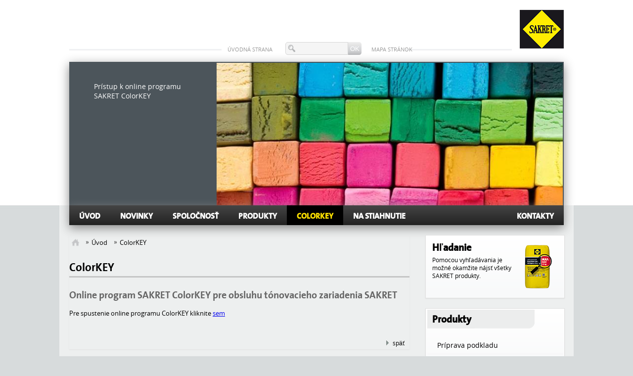

--- FILE ---
content_type: text/html
request_url: https://www.sakret.sk/colorkey
body_size: 4003
content:
<!DOCTYPE HTML PUBLIC "-//W3C//DTD HTML 4.01 Transitional//EN" "http://www.w3.org/TR/html4/loose.dtd">
<html>
<head>
<meta http-equiv="X-UA-Compatible" content="IE=edge,chrome=1">
<meta http-equiv="Content-Type" content="text/html; charset=windows-1250">
<meta name="viewport" content="width=device-width, initial-scale=1, maximum-scale=3, user-scalable=yes" />
<title>ColorKEY - Sakret</title>
<meta name="Keywords" content="lepidlá na obklady, cementový poter, samonivelizačné podlahy">
<meta name="Description" content="Prístup k online programu SAKRET ColorKEY">
<meta name="robots" content="all, follow">
<meta name="googlebot" content="index,follow,snippet,archive">
<meta name="author" content="www.flexweb.cz, 2014 Webmaster">
<meta http-equiv="Content-Script-Type" content="text/javascript">

<link href="https://www.sakret.sk/css/styll.css" rel="stylesheet" type="text/css">
<link href="https://www.sakret.sk/css/styll-menu.css" rel="stylesheet" type="text/css">
<link href="https://www.sakret.sk/css/styll-podmenu.css" rel="stylesheet" type="text/css">
<link href="https://www.sakret.sk/css/styll-form.css" rel="stylesheet" type="text/css">
<link rel="stylesheet" type="text/css" href="https://www.sakret.sk/css/style.css">
<script type="text/javascript" src="https://www.sakret.sk/js/tinyfader.js"></script>
<link rel="stylesheet" type="text/css" href="https://www.sakret.sk/css/component.css" />
<script type="text/javascript" src="https://www.sakret.sk/js/global.js"></script>	 
<script src="https://www.sakret.sk/js/modernizr.custom.js"></script>

<script type="text/javascript" src="https://www.sakret.sk/js/favourite.js"></script>
<script type="text/javascript" src="https://www.sakret.sk/js/jquery-1.7.2.min.js"></script>
<script type="text/javascript" src="https://www.sakret.sk/js/lightbox.js"></script>
<link href="https://www.sakret.sk/css/lightbox.css" rel="stylesheet" type="text/css">

<base href="https://www.sakret.sk/">
<link rel="shortcut icon" type="image/x-icon" href="favicon.ico">
<link rel="apple-touch-icon-precomposed" href="icon_ios.png">

<!-- Global site tag (gtag.js) - Google Analytics -->
<script async src="https://www.googletagmanager.com/gtag/js?id=UA-114307586-1"></script>
<script>
  window.dataLayer = window.dataLayer || [];
  function gtag(){dataLayer.push(arguments);}
  gtag('js', new Date());
  gtag('config', 'UA-114307586-1');
</script>

<script type="text/javascript" src="https://www.sakret.sk/js/popup.js"></script>

</head>



<body>





<div id="center">
<div id="bila"><div id="horni">

<div class="logobann">
<a href="https://www.sakret.sk/" title="Sakret - Úvodná strana">
<img src="img/logo.png" alt="Sakret - Úvodná strana" class="logo"></a>
<span class="nadpisbann"></span></div>
<div class="popisekbann">Sakret<br>...všade kde sa stavia</div>

<div class="dmenu">
<a href="" class="odk1" title="Sakret - Úvodná strana">Úvodná strana</a>
<form action="index.php?stred=search" method="get" enctype="multipart/form-data" name="search" class="search" id="search" accept-charset="windows-1250">
<input name="submit" type="submit" value="OK" class="butsearch" />
<input name="srch_text" class="schtext" type="text" />
<input name="volba1" type="hidden" value="1" >
<input name="volba2" type="hidden" value="1" >
<input name="volba3" type="hidden" value="1" >
</form>
<a href="mapa-stranok" class="odk2" title="Sakret - Úvodná strana">Mapa stránok</a></div>
</div>


<div id="banner">
<!--popis kategorie - vypis-->
	<div class="drobmenu1">
<span class="txblok-popis-k">
<a href="#" title="Online program SAKRET ColorKEY pre obsluhu tónovacieho zariadenia SAKRET - více" class="img" style="background-image: url(resize.php?obrazok=galerie/ins_foto_obsah/foto_online-program-sakre57.jpg&amp;vyska=310);"></a><div class="txblok-popis-k-obsah">Prístup k online programu SAKRET ColorKEY</div></span>
</div>
	


</div>

<div class='menu-roz'><ul><li><span class=h2><a href='uvod' title='Úvod'>Úvod<!--[if gte IE 7]><!--></a></span><!--<![endif]-->
<!--[if lte IE 6]><table><tr><td><![endif]-->

<!--[if lte IE 6]></td></tr></table></a><![endif]-->
</li><li><span class=h2><a href='novinky' title='Novinky'>Novinky<!--[if gte IE 7]><!--></a></span><!--<![endif]-->
<!--[if lte IE 6]><table><tr><td><![endif]-->

<!--[if lte IE 6]></td></tr></table></a><![endif]-->
</li><li><span class=h2><a href='spolocnost' title='Spoločnosť'>Spoločnosť<!--[if gte IE 7]><!--></a></span><!--<![endif]-->
<!--[if lte IE 6]><table><tr><td><![endif]-->

<!--[if lte IE 6]></td></tr></table></a><![endif]-->
</li><li><span class=h2><a href='produkty' title='Produkty'>Produkty<!--[if gte IE 7]><!--></a></span><!--<![endif]-->
<!--[if lte IE 6]><table><tr><td><![endif]-->

<!--[if lte IE 6]></td></tr></table></a><![endif]-->
</li><li><span class=h2><a class='active' href='colorkey' title='ColorKEY'>ColorKEY<!--[if gte IE 7]><!--></a></span><!--<![endif]-->
<!--[if lte IE 6]><table><tr><td><![endif]-->

<!--[if lte IE 6]></td></tr></table></a><![endif]-->
</li><li><span class=h2><a href='na-stiahnutie' title='Na stiahnutie'>Na stiahnutie<!--[if gte IE 7]><!--></a></span><!--<![endif]-->
<!--[if lte IE 6]><table><tr><td><![endif]-->

<!--[if lte IE 6]></td></tr></table></a><![endif]-->
</li><li><span class=h2><a href='kontakty/sidlo-spolocnosti' title='Kontakty'>Kontakty<!--[if gte IE 7]><!--></a></span><!--<![endif]-->
<!--[if lte IE 6]><table><tr><td><![endif]-->

<!--[if lte IE 6]></td></tr></table></a><![endif]-->
</li></ul></div>





<!-- ZAHLAVI MOBILNI MENU - zacatek -->

<div class="mobil-menu-roz">
<div id="dl-menu" class="dl-menuwrapper">
<button class="dl-trigger">menu</button><span id="dl-nadpis">menu</span>

  <ul class="dl-menu">
<li>
<a href="uvod">Úvod</a></li>
<li>
<a href="novinky">Novinky</a>	<ul class="dl-submenu">
	<li><a href="novinky/novy-katalog-a-cennik-produktov-sakret">Nový katalóg a cenník produktov SAKRET</a></li>
	<li><a href="novinky/nove-balenie-produktu-sakret-bhr-dostupne-od-01-04-2024">Nové balenie produktu SAKRET BHR dostupné od 01.04.2024</a></li>
	<li><a href="novinky/youtube-kanal-sakret-slovakia">YouTube kanál SAKRET Slovakia</a></li>
	<li><a href="novinky/nova-samonivelizacna-hmota-sakret-usp-vhodna-aj-do-exterieru">Nová, samonivelizačná hmota SAKRET USP vhodná aj do exteriéru</a></li>
	<li><a href="novinky/novy-kremicity-jemny-piesok-sakret-ts-dostupny-od-15-07-2022">Nový, kremičitý, jemný piesok SAKRET TS dostupný od 15.07.2022</a></li>
	<li><a href="novinky/sakret-sd-v-novom-obale">SAKRET SD v novom obale</a></li>
	<li><a href="novinky/setz-fix-rychlotuhnuci-beton">SETZ-FIX rýchlotuhnúci betón</a></li>
	<li><a href="novinky/aj-sakret-slovakia-chrani-zivotne-prostredie">Aj SAKRET Slovakia chráni životné prostredie</a></li>
	<li><a href="novinky/fanpage-sakret-slovakia">Fanpage SAKRET Slovakia</a></li>
	</ul>
</li>
<li>
<a href="spolocnost">Spoločnosť</a>	<ul class="dl-submenu">
	<li><a href="spolocnost/profil-spolocnosti">Profil spoločnosti</a></li>
	<li><a href="spolocnost/podpora-predaja">Podpora predaja</a></li>
	<li><a href="spolocnost/novy-dizajn-vriec">Nový dizajn vriec</a></li>
	</ul>
</li>
<li>
<a href="produkty">Produkty</a>	<ul class="dl-submenu">
	<li><a href="produkty/priprava-podkladu">Príprava podkladu</a></li>
	<li><a href="produkty/murovacie-malty">Murovacie malty</a></li>
	<li><a href="produkty/materialy-pre-podlahy">Materiály pre podlahy</a></li>
	<li><a href="produkty/omietky">Omietky</a></li>
	<li><a href="produkty/sanacia-a-renovacia">Sanácia a renovácia</a></li>
	<li><a href="produkty/podlahovy-a-obkladovy-program">Podlahový a obkladový program</a></li>
	<li><a href="produkty/kontaktne-zatep-ovacie-systemy">Kontaktné zatepľovacie systémy</a></li>
	<li><a href="produkty/farby">Farby</a></li>
	<li><a href="produkty/zahradny-program">Záhradný program</a></li>
	<li><a href="produkty/doplnkovy-sortiment">Doplnkový sortiment</a></li>
	<li><a href="produkty/ochrana-a-obnova-betonovych-konstrukcii">Ochrana a obnova betónových konštrukcií</a></li>
	</ul>
</li>
<li>
<a href="colorkey">ColorKEY</a>	<ul class="dl-submenu">
	<li><a href="colorkey/online-program-sakret-colorkey-pre-obsluhu-tonovacieho-zariadenia-sakret">Online program SAKRET ColorKEY pre obsluhu tónovacieho zariadenia SAKRET</a></li>
	</ul>
</li>
<li>
<a href="na-stiahnutie">Na stiahnutie</a>	<ul class="dl-submenu">
	<li><a href="na-stiahnutie/cennik-produktov-sakret-platny-od-01-04-2025">Cenník produktov SAKRET platný od 01.04.2025</a></li>
	<li><a href="na-stiahnutie/katalog-produktov-sakret">Katalóg produktov SAKRET</a></li>
	<li><a href="na-stiahnutie/cennik-produktov-sakret-platny-od-01-03-2024">Cenník produktov SAKRET platný od 01.03.2024</a></li>
	<li><a href="na-stiahnutie/katalog-produktov-sakret-2">Katalóg produktov SAKRET</a></li>
	<li><a href="na-stiahnutie/farebny-svet-sakret">Farebný svet SAKRET</a></li>
	<li><a href="na-stiahnutie/objednavkovy-formular-sakret-3">Objednávkový formulár SAKRET</a></li>
	<li><a href="na-stiahnutie/logo-sakret">Logo SAKRET</a></li>
	<li><a href="na-stiahnutie/technicke-listy">Technické listy </a></li>
	<li><a href="na-stiahnutie/karty-bezpecnostnych-udajov">Karty bezpečnostných údajov</a></li>
	<li><a href="na-stiahnutie/vyhlasenia-o-parametroch">Vyhlásenia o parametroch</a></li>
	</ul>
</li>
<li>
<a href="kontakty/sidlo-spolocnosti">Kontakty</a>	<ul class="dl-submenu">
	<li><a href="kontakty/sidlo-spolocnosti">Sídlo spoločnosti</a></li>
	<li><a href="kontakty/kontaktne-osoby">Kontaktné osoby</a></li>
	<li><a href="kontakty/regionalne-zastupenie">Regionálne zastúpenie</a></li>
	<li><a href="kontakty/dopyt-otazka">Dopyt - otázka</a></li>
	</ul>
</li>
  </ul>  

</div>
</div>

<script src="https://ajax.googleapis.com/ajax/libs/jquery/1.9.1/jquery.min.js"></script>
<script src="js/jquery.dlmenu.js"></script>
<script>
	$(function() {
		$( '#dl-menu' ).dlmenu();
	});
</script>
		
<!-- ZAHLAVI MOBILNI MENU - konec -->

<div id="stred">





<div id="right">

<div class="drobmenu">
<a href="" title="Úvodní strana">Úvod</a>
<a href="colorkey" title="ColorKEY">ColorKEY</a>
</div>


<h1 class="nadpis-hl">ColorKEY</h1><span class="nadpis-hl-2">Online program SAKRET ColorKEY pre obsluhu tónovacieho zariadenia SAKRET</span>


<!--výpis detail id-->
<div class="vypis">


<span class="text2"><div>Pre spustenie online programu ColorKEY kliknite <font color="#000000"><a href="http://colorkey.sakret.hu/v4_sk/" title="SAKRET ColorKEY" target="_blank">sem</a></font></div><div><br></div></span>

<!--připojit soubor -->

<!--připojit fotogalerii - spodní -->

<!--připojit druhou fotogalerii - spodní -->

<a href="javascript:history.back()" class="zpet2" title="na predchádzajúcu stranu">späť</a>
</div>

</div>



<div id="left">
<div class="podmenu">
<a href="hledat" class="blok-s" title="">
<span class="nadpis">Hľadanie</span>
<span class="text">Pomocou vyhľadávania je možné okamžite nájsť všetky SAKRET produkty.</span>
</a></div>
<div class=podmenu><span class=nadpis-menu><strong>Produkty</strong></span><ul class='uroven1'><li><a href='produkty/priprava-podkladu' title='Príprava podkladu'><h4>Príprava podkladu</h4></a></li><li><a href='produkty/murovacie-malty' title='Murovacie malty'><h4>Murovacie malty</h4></a></li><li><a href='produkty/materialy-pre-podlahy' title='Materiály pre podlahy'><h4>Materiály pre podlahy</h4></a></li><li><a href='produkty/omietky' title='Omietky'><h4>Omietky</h4></a></li><li><a href='produkty/sanacia-a-renovacia' title='Sanácia a renovácia'><h4>Sanácia a renovácia</h4></a></li><li><a href='produkty/podlahovy-a-obkladovy-program' title='Podlahový a obkladový program'><h4>Podlahový a obkladový program</h4></a></li><li><a href='produkty/kontaktne-zatep-ovacie-systemy' title='Kontaktné zatepľovacie systémy'><h4>Kontaktné zatepľovacie systémy</h4></a></li><li><a href='produkty/farby' title='Farby'><h4>Farby</h4></a></li><li><a href='produkty/zahradny-program' title='Záhradný program'><h4>Záhradný program</h4></a></li><li><a href='produkty/doplnkovy-sortiment' title='Doplnkový sortiment'><h4>Doplnkový sortiment</h4></a></li><li><a href='produkty/ochrana-a-obnova-betonovych-konstrukcii' title='Ochrana a obnova betónových konštrukcií'><h4>Ochrana a obnova betónových konštrukcií</h4></a></li></ul></div>
<div class="baktuality">
<div class="blok"><a href="novinky" class="nadpisbloku">Novinky</a>

<div class="blok-ak">
<a href="novinky/novy-katalog-a-cennik-produktov-sakret" class="text" title="Nový katalóg a cenník produktov SAKRET"><span class="nadpis-aktualita">Nový katalóg a cenník produktov SAKRET</span></a>
<!--<span class="datum">28 / 3 / 2025</span>-->
<a href="novinky/novy-katalog-a-cennik-produktov-sakret" class="text" title="Nový katalóg a cenník produktov SAKRET - viac"></a></div>
<div class="blok-ak">
<a href="novinky/nove-balenie-produktu-sakret-bhr-dostupne-od-01-04-2024" class="text" title="Nové balenie produktu SAKRET BHR dostupné od 01.04.2024"><span class="nadpis-aktualita">Nové balenie produktu SAKRET BHR dostupné od...</span></a>
<!--<span class="datum">1 / 4 / 2024</span>-->
<a href="novinky/nove-balenie-produktu-sakret-bhr-dostupne-od-01-04-2024" class="text" title="Nové balenie produktu SAKRET BHR dostupné od 01.04.2024 - viac"></a></div>
<div class="blok-ak">
<a href="novinky/youtube-kanal-sakret-slovakia" class="text" title="YouTube kanál SAKRET Slovakia"><span class="nadpis-aktualita">YouTube kanál SAKRET Slovakia</span></a>
<!--<span class="datum">1 / 1 / 2024</span>-->
<a href="novinky/youtube-kanal-sakret-slovakia" class="text" title="YouTube kanál SAKRET Slovakia - viac"></a></div>
<a href="novinky" class="vice" title="zobraziť ďalšie novinky">zobraziť ďalšie novinky</a>
</div>
</div>
</div></div></div>
</div>

<div id="spodni"><div id="spodni-stred">
<div id="paticka"> <div class="spodnimenu">
<ul>
<li><a title="" href="produkty/priprava-podkladu">Príprava podkladu</a></li><li><a title="" href="produkty/murovacie-malty">Murovacie malty</a></li><li><a title="" href="produkty/materialy-pre-podlahy">Materiály pre podlahy</a></li><li><a title="" href="produkty/omietky">Omietky</a></li><li><a title="" href="produkty/sanacia-a-renovacia">Sanácia a renovácia</a></li><li><a title="" href="produkty/podlahovy-a-obkladovy-program">Podlahový a obkladový program</a></li><li><a title="" href="produkty/kontaktne-zatep-ovacie-systemy">Kontaktné zatepľovacie systémy</a></li><li><a title="" href="produkty/farby">Farby</a></li><li><a title="" href="produkty/zahradny-program">Záhradný program</a></li><li><a title="" href="produkty/doplnkovy-sortiment">Doplnkový sortiment</a></li><li><a title="" href="produkty/ochrana-a-obnova-betonovych-konstrukcii">Ochrana a obnova betónových konštrukcií</a></li></ul>
</div><a href="uvod"><img src="img/logo_d.png" alt="Sakret - Úvodná strana" ></a>
<p><a href="kontakty">© 2018 SAKRET Slovakia, k.s., všetky práva vyhradené.</a><br>SAKRET Slovakia, k.s., Pri Kalvárii 20, 917 01 Trnava<br>IČO: 36308111, DIČ: 2020182219, IČ DPH: SK2020182219</p>

<div class="odkazy"> 
<a href="" target="_blank" class="ik" title=""><img src="img/ik_d01.png" alt="www.youtube.com"></a>
<a href="" class="ik" title=""><img src="img/ik_d03.png" alt="odkaz"></a>
<a href="" class="ik" title=""><img src="img/ik_d02.png" alt="odkaz"></a>
<a href="" class="ik" title=""><img src="img/ik_d04.png" alt="odkaz"></a>
</div></div>
<a class="fl" href="http://www.flexweb.cz" target="_blank">Created by FLEXWEB.cz</a>
</div></div>

<div id="seolista"></div>

</body>
</html>

--- FILE ---
content_type: text/css
request_url: https://www.sakret.sk/css/styll.css
body_size: 9548
content:
@charset "windows-1250";
/* CSS Document */

@font-face {
font-family: MyFont-p;
src: url('../fonty/thesans_plain.ttf');
src: url('../fonty/thesans_plaint.eot');
src: url('../fonty/thesans_plain.woff');
}
@font-face {
font-family: MyFont;
src: url('../fonty/opensans-regular-webfont.ttf');
src: url('../fonty/opensans-regular-webfont.eot');
src: url('../fonty/opensans-regular-webfont.woff');
}
@font-face {
font-family: MyFont-b;
src: url('../fonty/thesans-boldt.ttf');
src: url('../fonty/thesans-bold.eot');
src: url('../fonty/thesans-bold.woff');
}

body {
	background-image: url(../img/pozadi.jpg);
	background-repeat: repeat-x;
	background-position: center top;
	margin: 0px;
	padding: 0px;
	font-family: "MyFont", Arial, Helvetica, sans-serif;
	background-color: #d7dbdc;
	font-size: 12px;
	color: #333;
	line-height: normal;
}
/*a.vice {
	background-image: url(../img/sip-me.png);
	background-repeat: no-repeat;
	float: right;
	color: #000;
	text-decoration: none;
	background-position: left center;
	padding-right: 15px;
	font-weight: normal;
	display: block;
	*-moz-border-radius: 5px;
	-webkit-border-radius: 5px;
	border-radius: 5px;
	padding-top: 5px;
	padding-bottom: 5px;
	padding-left: 25px;
	clear: both;
}
a.vicev {
	background-image: url(../img/sip-me.png);
	background-repeat: no-repeat;
	color: #000;
	text-decoration: none;
	background-position: left center;
	padding-right: 15px;
	font-weight: normal;
	display: block;
	*-moz-border-radius: 5px;
	-webkit-border-radius: 5px;
	border-radius: 5px;
	padding-top: 5px;
	padding-bottom: 5px;
	padding-left: 25px;
	margin-bottom: 10px;
	width: 110px;
	margin-top: 10px;
}
#right-u a.vice {
	margin-right: 20px;
	color: #FFF;
}
a.vice:hover, a.vicev:hover {
	background-color: #6ca970;
	color: #FFF;
}
a.zpet, a.zpet2 {
	background-color: #ffffff;
	background-image: url(../img/sip-zpet-hover.png);
	background-repeat: no-repeat;
	float: right;
	color: #000;
	text-decoration: none;
	background-position: right center;
	padding-right: 25px;
	font-weight: normal;
	display: block;
	padding-top: 5px;
	padding-bottom: 5px;
	padding-left: 10px;
	*-moz-border-radius: 5px;
	-webkit-border-radius: 5px;
	border-radius: 5px;
}
a.zpet:hover, a.zpet2:hover {
	background-color: #6ca970;
	color: #FFF;
}

*/


a.vice {
	text-align: left;
	display: block;
	text-decoration: none;
	background-image: url(../img/sip_vice_h.png);
	background-repeat: no-repeat;
	float: right;
	color: #000;
	background-position: right center;
	line-height: 12px;
	padding-top: 7px;
	padding-right: 22px;
	padding-bottom: 7px;
	padding-left: 10px;
	font-size: 12px;
}
.blok a.vice {
	right: 10px;
	bottom: 10px;
}
a.vice:hover {
	background-color: #fbdf00;
	text-decoration: none;
}
a.zpet, a.zpet2 {
	text-align: left;
	display: block;
	text-decoration: none;
	background-image: url(../img/sip_vice_h.png);
	background-repeat: no-repeat;
	float: right;
	color: #000;
	background-position: left center;
	line-height: 12px;
	padding-top: 7px;
	padding-right: 10px;
	padding-bottom: 7px;
	padding-left: 22px;
	font-size: 12px;
	margin-top: 10px;
}
a.zpet:hover, a.zpet2:hover  {
	background-color: #fbdf00;
	text-decoration: none;
}

#center { margin: auto; width: 100%; }
	@media screen and (min-width: 1000px) { #center { margin: auto; width: 1040px; } }

#bila-uvod { width: 100%; float: left; display: inline; position: relative; padding-top: 0px; padding-right: 20px; padding-bottom: 0px; padding-left: 20px; background-image: url(../img/poz_bila.png); background-color: #FFF; }
	@media screen and (min-width: 1000px) { #bila-uvod { width: 960px; float: left; display: inline; position: relative; padding-top: 0px; padding-right: 20px; padding-bottom: 0px; padding-left: 20px; background-image: url(../img/poz_bila.png); background-color: #FFF; } }

#bila { width: 100%; float: left; display: inline; position: relative; margin: 0px; background-image: url(../img/poz_stred.png); background-repeat: repeat; background-position: center top; padding-top: 0px; padding-right: 0px; padding-bottom: 0px; padding-left: 0px; }
	@media screen and (min-width: 1000px) { #bila { width: 1000px; float: left; display: inline; position: relative; margin: 0px; background-image: url(../img/poz_stred.png); background-repeat: repeat; background-position: center top; padding-top: 0px; padding-right: 20px; padding-bottom: 0px; padding-left: 20px; } }

#horni { height: 115px; width: 100%; position: relative; padding-top: 10px; padding-right: 0px; padding-bottom: 0px; padding-left: 0px; margin: 0px; }
	@media screen and (min-width: 1000px) { #horni { height: 115px; width: 1000px; position: relative; padding-top: 10px; padding-right: 0px; padding-bottom: 0px; padding-left: 0px; margin: 0px; } }

#horni .horni-l{
	float: left;
	background-color: #000;
	height: 102px;
	width: 285px;
	margin: 0px;
	padding: 0px;
}
#horni .horni-l:hover{
	background-color: #333;
}
#horni .horni-l-pic{
	float: left;
	background-color: #000;
	height: 102px;
	width: 120px;
	padding: 0px;
	margin-top: 0px;
	margin-right: 10px;
	margin-bottom: 0px;
	margin-left: 10px;
}
#horni a img.logo{
	border-top-style: none;
	border-right-style: none;
	border-bottom-style: none;
	border-left-style: none;
	padding-top: 10px;
	padding-left: 20px;
	float: right;
}
#horni a img.logospo{
	border-top-style: none;
	border-right-style: none;
	border-bottom-style: none;
	border-left-style: none;
	padding-top: 10px;
	padding-left: 5px;
	padding-right: 5px;
	padding-bottom: 0px;
}
#horni h1 {
	color: #6D6E70;
	margin: 0px;
	padding-top: 60px;
	padding-left: 20px;
	font-size: 12px;
	font-weight: normal;
	line-height: 15px;
	width: 300px;
	float: left;
	padding-right: 0px;
	padding-bottom: 0px;
	text-transform: uppercase;
	letter-spacing: 7%;
	display: none;
}
#horni h1 strong{
	color: #6D6E70;
	margin: 0px;
	padding-top: 0px;
	padding-left: 300px;
	font-size: 10px;
	font-weight: normal;
	line-height: 12px;
	width: 300px;
	float: left;
	padding-right: 0px;
	padding-bottom: 0px;
	text-transform: uppercase;
	display: none;
}
#horni h2 {
	font-size: 12px;
	text-transform: uppercase;
	color: #666;
	padding-top: 35px;
	padding-right: 20px;
	padding-bottom: 0px;
	padding-left: 20px;
	margin: 0px;
	text-align: center;
	display: none;
	width: 255px;
	float: left;
	position: absolute;
	top: 45px;

}
#horni h3 {
	font-size: 12px;
	text-transform: uppercase;
	color: #666;
	padding-top: 35px;
	padding-right: 20px;
	padding-bottom: 0px;
	padding-left: 20px;
	margin: 0px;
	text-align: center;
	display: none;
	width: 255px;
	float: left;
	position: absolute;
	top: 45px;

}
#horni .nadpisbann {
	font-size: 35px;
	font-weight: bolder;
	color: #999;
	text-align: left;
	display: none;
	float: left;
	text-transform: uppercase;
	width: 150px;
	padding-left: 10px;
	line-height: 35px;
}
#horni .popisekbann {
	font-size: 24px;
	text-transform: lowercase;
	line-height: 24px;
	width: 370px;
	text-align: left;
	display: none;
	color: #CCC;
	position: absolute;
	top: 70px;
	left: 280px;
}
#horni .tel {
	font-size: 24px;
	text-transform: uppercase;
	line-height: 24px;
	width: 237px;
	text-align: right;
	display: block;
	color: #666;
	position: absolute;
	bottom: 0px;
	margin: 0px;
	background-image: url(../img/ik_telefon_poz.png);
	background-repeat: no-repeat;
	background-position: right center;
	height: 38px;

	right: 0px;
	padding-top: 12px;
	padding-right: 0px;
	padding-bottom: 12px;
	padding-left: 0px;
}
#horni .tel strong {
	color: #000;
	font-weight: normal;
	padding-left: 50px;
	text-align: center;
	display: block;
	line-height: 38px;
	font-size: 17px;
	letter-spacing: -1px;
}
#horni .dmenu { height: 40px; position: absolute; left: 0px; bottom: 0px; }
	@media screen and (min-width: 1000px) { #horni .dmenu { height: 40px; width: 400px; position: absolute; left: 0px; bottom: 0px; background-image: url(../img/poz_dmenu.png); background-repeat: no-repeat; background-position: -20px 8px; padding-right: 300px; padding-left: 300px; } }
	@media screen and (max-width: 600px) { #horni .dmenu { height: 55px; position: absolute; left: 0px; bottom: 0px; } }

#horni .dmenu form.search { width: 180px; margin: 0px; padding: 0px; float: left; }
	@media screen and (min-width: 1000px) { #horni .dmenu form.search { width: 180px; margin: 0px; padding: 0px; float: left; } }

#horni .dmenu form.search input  {
	width: 55%;
}
#horni .dmenu form.search input.butsearch {
	width: 27px;
}
#horni .dmenu a {
	float: left;
}
#horni .dmenu a.odk1:hover, #horni .dmenu a.odk2:hover {
	color: #333;
}

#horni .dmenu a.odk1 { text-transform: uppercase; color: #999; text-decoration: none; font-size: 11px; clip: rect(auto,auto,auto,auto); line-height: 30px; padding-right: 0px; padding-left: 20px; }
	@media screen and (max-width: 450px) { #horni .dmenu a.odk1 { display: none; } }

#horni .dmenu a.odk2 { text-transform: uppercase; color: #999; text-decoration: none; font-size: 11px; clip: rect(auto,auto,auto,auto); line-height: 30px; padding-right: 0px; padding-left: 20px; }
	@media screen and (max-width: 450px) { #horni .dmenu a.odk2 { display: none; } }

#horni .hmenu {
	float: left;
	z-index: 20;
	position: relative;
	height: 40px;
	padding: 15px;
}

#horni .hmenu a {
	color: #999;
	font-size: 12px;
	text-transform: none;
	padding-right: 10px;
	padding-left: 10px;
	text-decoration: none;
	line-height: 26px;
	background-repeat: repeat-x;
}
#horni .hmenu a:hover {
	color: #000;
	text-decoration: underline;
}
#horni .hmenu a.ik-l {
	text-decoration: none;
	float: left;
	border-top-style: none;
	border-right-style: none;
	border-bottom-style: none;
	border-left-style: none;
	margin: 0px;
	padding: 0px;
	height: 40px;
}
#horni .hmenu a.ik-l:hover {
	background-color: #FFF;
}
#horni .hmenu a.ik-l img{
	text-decoration: none;
	border-top-style: none;
	border-right-style: none;
	border-bottom-style: none;
	border-left-style: none;
	float: left;
	margin: 0px;
	padding: 0px;
}
#horni .hmenu a.ik {
	opacity: 0.3;
	text-decoration: none;
	float: left;
	border-top-style: none;
	border-right-style: none;
	border-bottom-style: none;
	border-left-style: none;
	margin: 0px;
	height: 40px;
	padding: 0px;
}
#horni .hmenu a.ik:hover {
	opacity: 0.8;
	filter:alpha(opacity=50);
}
#horni .hmenu a.ik img{
	text-decoration: none;
	border-top-style: none;
	border-right-style: none;
	border-bottom-style: none;
	border-left-style: none;
	float: left;
	margin: 0px;
	padding: 0px;
}
#horni .hmenu a.ik-fcb img{
	text-decoration: none;
	border-top-style: none;
	border-right-style: none;
	border-bottom-style: none;
	border-left-style: none;
	padding: 0px;
	float: right;
	margin-top: 0px;
	margin-right: 0px;
	margin-bottom: 0px;
	margin-left: 0px;
}
#horni .hmenu a.lang {
	color: #FFF;
	font-size: 12px;
	text-transform: uppercase;
	text-decoration: none;
	line-height: 25px;
	float: right;
	height: 25px;
	width: 25px;
	padding: 0px;
	margin-top: 0px;
	margin-right: 0px;
	margin-bottom: 0px;
	margin-left: 15px;
	text-align: center;
	background-color: #999;
	border-top-style: none;
	border-right-style: none;
	border-bottom-style: none;
	border-left-style: none;
}
#horni .hmenu a.lang img{
	border-top-style: none;
	border-right-style: none;
	border-bottom-style: none;
	border-left-style: none;
}
#horni .hmenu a.lang img hover{
	border: 1px solid #00806C;
}
#horni .hmenu a.lang-active {
	color: #FFF;
	font-size: 12px;
	text-transform: uppercase;
	text-decoration: none;
	line-height: 25px;
	float: right;
	height: 25px;
	width: 25px;
	padding: 0px;
	margin-top: 0px;
	margin-right: 0px;
	margin-bottom: 0px;
	margin-left: 15px;
	text-align: center;
	background-color: #000;
}
#horni .hmenu a.lang:hover {
	background-color: #CCC;
}

form.search { margin-right: auto; margin-left: auto; width: 90%; padding-top: 10px; padding-right: 5px; padding-bottom: 10px; padding-left: 5px; float: left; }
	@media screen and (min-width: 1000px) { form.search { margin-right: auto; margin-left: auto; width: 95%; padding-top: 10px; padding-right: 5px; padding-bottom: 10px; padding-left: 5px; float: left; } }

form.search fieldset {
	border-top-style: none;
	border-right-style: none;
	border-bottom-style: none;
	border-left-style: none;
	width: 100%;
	float: left;
}
form.search fieldset.sel {
	padding: 0px;
	margin-top: 15px;
	margin-right: 0px;
	margin-bottom: 20px;
	margin-left: 0px;
}

form.search fieldset.sel legend {
	font-size: 14px;
	text-transform: uppercase;
	color: #999;
	line-height: 25px;
	margin-bottom: 10px;
}
form.search fieldset.sel label {
	font-size: 13px;
	text-transform: none;
	color: #000;
	width: auto;
	display: block;
	float: left;
	line-height: 20px;
	margin-right: 15px;
}

form.search fieldset.sel input[type="checkbox"] { text-transform: none; color: #000; display: block; float: left; padding: 2px; width: 22px; clear: both; }
	@media screen and (min-width: 1000px) { form.search fieldset.sel input[type="checkbox"] { text-transform: none; color: #000; display: block; float: left; padding: 2px; width: 22px; clear: none; } }

form.search input.schtext {
	width: 45%;
	float: right;
	height: 22px;
	font-size: 12px;
	line-height: 23px;
	color: #666;
	border: 1px solid #D6D6D6;
	margin-top: 0px;
	margin-right: 0px;
	margin-bottom: 0px;
	margin-left: 10px;
	background-color: #F5F5F5;
	background-image: url(../img/ik_06.png);
	background-repeat: no-repeat;
	background-position: left center;
	-moz-border-radius: 5px 0px 0px 5px;
	-webkit-border-radius: 5px 0px 0px 5px;
	border-radius: 5px 0px 0px 5px;
	padding-top: 1px;
	padding-right: 1px;
	padding-bottom: 1px;
	padding-left: 25px;
}
form.search input.butsearch {
	border-top-style: none;
	border-right-style: none;
	border-bottom-style: none;
	border-left-style: none;
	float: right;
	height: 26px;
	width: 29px;
	background-repeat: repeat;
	background-position: center center;
	color: #FFF;
	background-image: url(../img/poz_search.jpg);
	margin-left: 0px;
	-moz-border-radius: 0px 5px 5px 0px;
	-webkit-border-radius: 0px 5px 5px 0px;
	border-radius: 0px 5px 5px 0px;
	padding: 0px;
}
form.search input.butsearch:hover {
	background-color: #fbdf00;
	background-image: none;
}
form.search input.butsearch2 {
	border-top-style: none;
	border-right-style: none;
	border-bottom-style: none;
	border-left-style: none;
	float: right;
	height: 26px;
	width: 110px;
	background-repeat: repeat;
	background-position: center center;
	color: #333;
	background-image: url(../img/poz_search.jpg);
	margin-left: 0px;
	-moz-border-radius: 5px;
	-webkit-border-radius: 5px;
	border-radius: 5px;
	padding: 0px;
}
form.search input.butsearch2:hover {
	background-color: #fbdf00;
	background-image: none;
}
form.search label {
	font-size: 14px;
	text-transform: uppercase;
	color: #999;
	float: left;
	line-height: 25px;
}
.blok-search {
	width: 100%;
	border-bottom-width: 1px;
	border-bottom-style: solid;
	border-bottom-color: #D6D6D6;
	margin-bottom: 5px;
	padding-bottom: 5px;
	margin-top: 5px;
	padding-top: 5px;
	position: relative;
	float: left;
}
.blok-search a.nadpis-search {
	font-size: 14px;
	font-weight: bold;
	color: #333;
	text-align: left;
	display: block;
	text-decoration: underline;
}
.blok-search a.nadpis-search:hover {
	color: #fbdf00;
}
.blok-search .tx {
	font-size: 12px;
	line-height: 14px;
	color: #666;
	text-align: left;
	display: block;
}
.blok-search a.tx-vice {
	text-align: right;
	display: block;
	color: #000;
	text-decoration: underline;
}
#banner { float: left; height: 290px; width: 100%; position: relative; z-index: 0; padding: 0px; box-shadow: #888 0px 6px 20px; -webkit-box-shadow: #888 0px 6px 20px; -moz-box-shadow: #888 0px 6px 20px; margin: 0px; }
	@media screen and (min-width: 1000px) { #banner { float: left; height: 290px; width: 1000px; position: relative; z-index: 0; padding: 0px; box-shadow: #888 0px 6px 20px; -webkit-box-shadow: #888 0px 6px 20px; -moz-box-shadow: #888 0px 6px 20px; margin: 0px; } }


.nadpisbloku2    {
	font-size: 16px;
	color: #FFF;
	display: block;
	text-align: left;
	line-height: 16px;
	text-transform: uppercase;
	padding-top: 10px;
	padding-right: 15px;
	padding-bottom: 10px;
	padding-left: 15px;
	background-color: #000;
}
a.nadpisbloku2 {
	text-decoration: none;
}
a.nadpisbloku2:hover {
	text-decoration: none;
	background-color: #999;
	background-image: url(../img/sip_vice.png);
	background-repeat: no-repeat;
	background-position: right center;
}
.nadpisbloku   {
	font-family: "MyFont-b", Arial, Helvetica, sans-serif;
	color: #000;
	display: block;
	text-align: left;
	padding-top: 10px;
	padding-right: 0px;
	padding-bottom: 10px;
	padding-left: 0px;
	font-weight: bold;
	font-size: 19px;
	line-height: 19px;
}
a.nadpisbloku   {
	text-decoration: none;}

.baktuality a.nadpisbloku:hover, .upoutavky a.nadpisbloku:hover {
	background-image: url(../img/poz_nadp_hov.png);
}
.baktuality a.nadpisbloku {
	color: #000;
	padding: 10px;
	display: block;
	background-image: url(../img/poz_nadp.png);
	background-repeat: no-repeat;
	background-position: right;
	margin-top: 0px;
	margin-right: 20px;
	margin-bottom: 10px;
	margin-left: 0px;
	font-size: 22px;
	
}
.baktuality   {
	padding-right: 0px;
	display: inline;
	float: left;
	padding-top: 0px;
	padding-left: 0px;
	padding-bottom: 15px;
	background-image: none;
	position: relative;
	width: 100%;
}
#left .baktuality .blok   {
	padding-bottom: 35px;
}
.baktuality .blok   { float: left; font-weight: normal; background-color: #FFF; border: 1px solid #E0E0E0; box-shadow: #E0E0E0 0px 1px 2px; -webkit-box-shadow: #E0E0E0 0px 1px 2px; -moz-box-shadow: #E0E0E0 0px 1px 2px; padding: 0%; min-height: 230px; 	position: relative; background-image: url(../img/side_box_bg.png); background-repeat: repeat; background-position: center top; width: 98%; }
	@media screen and (min-width: 1000px) { .baktuality .blok   { float: left; font-weight: normal; background-color: #FFF; border: 1px solid #E0E0E0; box-shadow: #E0E0E0 0px 1px 2px; -webkit-box-shadow: #E0E0E0 0px 1px 2px; -moz-box-shadow: #E0E0E0 0px 1px 2px; padding: 1%; min-height: 230px; 	position: relative; background-image: url(../img/side_box_bg.png); background-repeat: repeat; background-position: center top; width: 98%; } }


.baktuality .blok p   {
	text-decoration: none;
	text-align: right;
	display: block;
	color: #666;
	float: right;
	padding-top: 3px;
	padding-bottom: 3px;
	margin: 0px;
}
.baktuality .blok-ak   {
	float: left;
	margin: 0px;
	padding-top: 8px;
	padding-right: 4%;
	padding-bottom: 8px;
	padding-left: 4%;
	width: 92%;
}
.baktuality .blok-ak:hover   {
	background-color: #fbdf00;
}
.baktuality a.afoto   {
	float: right;
	height: 70px;
	width: 70px;
	border: 2px solid #FFF;
	margin-top: 0px;
	margin-right: 0px;
	margin-bottom: 0px;
	margin-left: 5px;
	background-repeat: no-repeat;
	background-position: center center;
	padding: 0px;
	background-color: #FFF;
}
.baktuality .nadpis-aktualita   {
	text-align: left;
	display: block;
	font-size: 14px;
	color: #000;
	line-height: 14px;
	background-image: none;
	padding: 0px;
	margin-top: 5px;
	margin-bottom: 5px;
	font-weight: bold;
}
.baktuality .nadpis strong  {
	font-weight: bold;
	padding-left: 10px;
	text-transform: none;
}
.baktuality .datum   {
	text-align: left;
	display: block;
	font-size: 11px;
	color: #999;
	line-height: 14px;
	float: left;
	margin-right: 5px;
}
.baktuality a.text  {
	font-size: 12px;
	color: #000;
	text-align: left;
	display: block;
	text-decoration: none;
	margin: 0px;
	padding: 0px;
	line-height: 14px;
}
.baktuality a.text:hover {}

a.blok-s { background-image: url(../img/search.png); background-repeat: no-repeat; background-position: 95% center; height: 100px; padding: 10px; text-decoration: none; float: left; }
	@media screen and (min-width: 1000px) { a.blok-s { background-image: url(../img/search.png); background-repeat: no-repeat; background-position: 90% center; height: 100px; padding: 10px; text-decoration: none; float: left; } }

a.blok-s .nadpis {
	font-family: "MyFont-b", Arial, Helvetica, sans-serif;
	font-size: 20px;
	font-weight: bold;
	text-align: left;
	display: block;
	color: #000;
}

a.blok-s .text { text-align: left; display: block; width: 65%; color: #000; padding-top: 5px; }
	@media screen and (max-width: 650px) { a.blok-s .text { text-align: left; display: block; width: 65%; color: #000; padding-top: 5px; font-size: 11px; } }

a.blok-s:hover {background-color: #fbdf00;}
.upoutavky a.nadpisbloku {
	color: #000;
	padding: 10px;
	display: block;
	background-image: url(../img/poz_nadp.png);
	background-repeat: no-repeat;
	background-position: right;
	margin-top: 0px;
	margin-right: 20%;
	margin-bottom: 10px;
	margin-left: 0px;
}
.upoutavky   {
	padding-right: 0px;
	display: block;
	float: left;
	padding-top: 0px;
	padding-left: 0px;
	padding-bottom: 20px;
	background-image: none;
	position: relative;
	width: 100%;
}

.upoutavky .blok { float: left; font-weight: normal; background-color: #FFF; border: 1px solid #E0E0E0; box-shadow: #E0E0E0 0px 1px 2px; -webkit-box-shadow: #E0E0E0 0px 1px 2px; -moz-box-shadow: #E0E0E0 0px 1px 2px; padding: 0%; display: block; width: 97%; min-height: 174px; background-image: url(../img/side_box_bg.png); background-repeat: repeat; background-position: center top; }
	@media screen and (min-width: 1000px) { .upoutavky .blok { float: left; font-weight: normal; background-color: #FFF; border: 1px solid #E0E0E0; box-shadow: #E0E0E0 0px 1px 2px; -webkit-box-shadow: #E0E0E0 0px 1px 2px; -moz-box-shadow: #E0E0E0 0px 1px 2px; padding: 1%; display: block; width: 97%; min-height: 174px; background-image: url(../img/side_box_bg.png); background-repeat: repeat; background-position: center top; } }

.upoutavky .blok-ak:hover   {
	background-color: #fbdf00;
}
.upoutavky .blok p   {
	text-decoration: none;
	text-align: right;
	display: block;
	color: #666;
	float: right;
	padding-top: 5px;
	padding-bottom: 5px;
	margin: 0px;
}
.upoutavky .blok-up   {
	float: left;
	margin: 0px;
	width: 92%;
	padding-top: 1%;
	padding-right: 4%;
	padding-bottom: 1%;
	padding-left: 4%;
}
.upoutavky a.afoto   {
	float: right;
	height: 90px;
	width: 100px;
	margin-top: 0px;
	margin-right: 0px;
	margin-bottom: 0px;
	margin-left: 5px;
	background-repeat: no-repeat;
	background-position: center 10%;
	padding: 0px;
}
.upoutavky .nadpis-aktualita   {
	text-align: left;
	display: block;
	font-size: 14px;
	color: #000;
	line-height: 14px;
	background-image: none;
	padding: 0px;
	margin-top: 5px;
	margin-bottom: 5px;
	font-weight: bold;
}
.upoutavky .nadpis strong  {
	font-weight: bold;
	padding-left: 10px;
	text-transform: none;
}
.upoutavky .datum   {
	text-align: left;
	display: block;
	font-size: 11px;
	color: #999;
	line-height: 14px;
	float: left;
	margin-right: 5px;
}
.upoutavky a.text  {
	font-size: 12px;
	color: #000;
	text-align: left;
	display: block;
	text-decoration: none;
	margin: 0px;
	padding: 0px;
	width: 100%;
}
.upoutavky a.text:hover {}

#stred { width: 100%; float: left; padding: 0px; margin-top: 20px; margin-right: 0px; margin-bottom: 0px; margin-left: 0px; }
	@media screen and (min-width: 1000px) { #stred { width: 1000px; float: left; padding: 0px; margin-top: 20px; margin-right: 0px; margin-bottom: 0px; margin-left: 0px; } }

#stred #left-u { width: 260px; display: inline; float: left; padding: 0px; margin-top: 0px; margin-right: 0px; margin-bottom: 0px; margin-left: 0px; }
	@media screen and (min-width: 1000px) { #stred #left-u { width: 260px; display: inline; float: left; padding: 0px; margin-top: 0px; margin-right: 20px; margin-bottom: 0px; margin-left: 0px; } }

#stred #right-u { display: inline; float: left; border: 1px solid #E0E0E0; background-color: #FFF; box-shadow: #E0E0E0 0px 1px 2px; -webkit-box-shadow: #E0E0E0 0px 1px 2px; -moz-box-shadow: #E0E0E0 0px 1px 2px; padding: 15px; min-height: 350px; margin-top: 0px; margin-right: 0px; margin-bottom: 20px; margin-left: 0px; }
	@media screen and (min-width: 1000px) { #stred #right-u { width: 438px; display: inline; float: left; border: 1px solid #E0E0E0; background-color: #FFF; box-shadow: #E0E0E0 0px 1px 2px; -webkit-box-shadow: #E0E0E0 0px 1px 2px; -moz-box-shadow: #E0E0E0 0px 1px 2px; padding: 15px; min-height: 350px; margin-top: 0px; margin-right: 0px; margin-bottom: 20px; margin-left: 0px; } }

#stred #right-u .nadpisbloku {
	font-size: 20px;
	line-height: 33px;
	color: #000;
	text-transform: uppercase;
	text-align: left;
	display: block;
	padding-top: 0px;
	padding-bottom: 0px;
	margin-top: 5px;
	margin-bottom: 10px;
	border-bottom-width: 1px;
	border-bottom-style: solid;
	border-bottom-color: #000;
	font-weight: bold;
}
#stred #right-u a.img {
	float: left;
	margin-right: 20px;
	margin-bottom: 10px;
	border: 1px solid #F0F0F0;
	width: 130px;
	height: 150px;
	margin-top: 20px;
	background-repeat: no-repeat;
	background-position: center center;
}
#stred #right-u .text1 {
	font-size: 12px;
	font-weight: bold;
	text-align: left;
	display: block;
	margin-top: 20px;
	margin-bottom: 10px;
}
#stred #right-u .text2 {
	font-size: 12px;
	font-weight: normal;
	text-align: left;
	display: block;
	margin-top: 5px;
	margin-bottom: 5px;
}
#stred #right-u .text2 p {
	font-size: 12px;
}
#stred #stred-u { float: left; width: 230px; display: inline; margin-top: 0px; margin-right: 0px; margin-bottom: 15px; margin-left: 0px; }
	@media screen and (min-width: 1000px) { #stred #stred-u { float: right; width: 230px; display: inline; margin-top: 0px; margin-right: 0px; margin-bottom: 15px; margin-left: 20px; } }

div.drobmenu { background-image: url(../img/ik_h05.png); background-repeat: no-repeat; background-position: left center; padding-left: 20px; height: 20px; margin-top: 5px; margin-right: 0px; margin-bottom: 15px; margin-left: 0px; padding-right: 0px; }
	@media screen and (min-width: 1000px) { div.drobmenu { width: 655px; background-image: url(../img/ik_h05.png); background-repeat: no-repeat; background-position: left center; padding-left: 20px; height: 20px; margin-top: 5px; margin-right: 0px; margin-bottom: 15px; margin-left: 0px; padding-right: 20px; } }

div.drobmenu a {
	color: #000;
	font-size: 13px;
	text-align: left;
	display: block;
	float: left;
	padding-right: 0px;
	text-decoration: none;
	background-image: url(../img/sip-me.png);
	background-repeat: no-repeat;
	background-position: left center;
	padding-left: 15px;
	line-height: 20px;
	margin-left: 10px;
}
div.drobmenu a:hover {
	color: #3b7196;
	text-decoration: underline;
}

#stred #left { float: right; width: 30%; display: inline; margin-top: 0px; margin-right: 0px; margin-bottom: 0px; margin-left: 20px; padding: 0px; }
	@media screen and (min-width: 1000px) { #stred #left { float: right; width: 280px; display: inline; margin-top: 0px; margin-right: 0px; margin-bottom: 0px; margin-left: 20px; padding: 0px; } }
	@media screen and (max-width: 550px) { #stred #left { float: left; width: 280px; display: inline; margin-top: 0px; margin-right: 0px; margin-bottom: 0px; margin-left: 0px; padding: 0px; } }

#stred #right { float: left; width: 66%; position: relative; display: inline; color: #666; -webkit-box-shadow: #E0E0E0 0px 1px 2px; -moz-box-shadow: #E0E0E0 0px 1px 2px; padding: 0px; margin-bottom: 20px; }
	@media screen and (min-width: 1000px) { #stred #right { float: left; width: 688px; position: relative; display: inline; color: #666; -webkit-box-shadow: #E0E0E0 0px 1px 2px; -moz-box-shadow: #E0E0E0 0px 1px 2px; padding: 0px; margin-bottom: 20px; } }
	@media screen and (max-width: 550px) { #stred #right { float: left; width: 100%; position: relative; display: inline; color: #666; -webkit-box-shadow: #E0E0E0 0px 1px 2px; -moz-box-shadow: #E0E0E0 0px 1px 2px; padding: 0px; margin-bottom: 20px; } }

#stred #right .nadpis-hl { font-family: "MyFont-b", Arial, Helvetica, sans-serif; font-size: 23px; line-height: 33px; color: #000; background-repeat: no-repeat; background-position: left center; text-align: left; display: block; padding-top: 10px; padding-bottom: 0px; padding-left: 10px; margin-top: 5px; margin-bottom: 15px; border-bottom-width: 3px; border-bottom-style: solid; border-bottom-color: #C5C5C5; font-weight: normal; }
	@media screen and (min-width: 1000px) { #stred #right .nadpis-hl { font-family: "MyFont-b", Arial, Helvetica, sans-serif; font-size: 23px; line-height: 33px; color: #000; background-repeat: no-repeat; background-position: left center; text-align: left; display: block; padding-top: 10px; padding-bottom: 0px; padding-left: 0px; margin-top: 5px; margin-bottom: 15px; border-bottom-width: 3px; border-bottom-style: solid; border-bottom-color: #C5C5C5; font-weight: normal; } }

#stred #right .nadpis-hl-2 {
	font-family: "MyFont-b", Arial, Helvetica, sans-serif;
	font-size: 20px;
	line-height: 33px;
	color: #666;
	background-repeat: no-repeat;
	background-position: left center;
	text-align: left;
	display: block;
	padding-top: 5px;
	padding-bottom: 0px;
	margin-top: 5px;
	margin-bottom: 0px;
	font-weight: normal;
}
#stred #right .nadpis-oddeleni {
	font-size: 23px;
	color: #fbdf00;
	display: block;
	text-align: left;
	line-height: 23px;
	margin-bottom: 10px;
	text-transform: uppercase;
	clear: both;
	width: 100%;
	padding-top: 2%;
	padding-bottom: 2%;
	border-bottom-width: 1px;
	border-bottom-style: solid;
	border-bottom-color: #fbdf00;
}
#stred #right .vypis-seznam-bloky {
	float: right;
	width: 29.4%;
	position: relative;
	margin: 0px;
	padding-top: 1%;
	padding-right: 0%;
	padding-bottom: 5%;
	padding-left: 4.2%;
	height: 285px;
}
#stred #right .vypis-seznam-bloky:nth-child(1n) {
	float: left;
	position: relative;
	margin: 1px;
	padding-top: 1%;
	padding-right: 0%;
	padding-bottom: 5%;
	padding-left: 4.2%;
	
}
#stred #right .vypis-seznam-bloky:nth-child(2n) {
	float: left;
	position: relative;
	margin: 1px;
	padding-top: 1%;
	padding-right: 0%;
	padding-bottom: 5%;
	padding-left: 4.2%;
	
}
#stred #right .vypis-seznam-bloky:nth-child(3n) {
	float: left;
	position: relative;
	margin: 1px;
	padding-top: 1%;
	padding-right: 0%;
	padding-bottom: 5%;
	padding-left: 0%;
	
}

#stred #right .vypis-seznam-bloky:hover {
}
#stred #right .vypis-seznam-bloky a.img-m {
	background-repeat: no-repeat;
	background-position: center center;
	float: left;
	width: 100%;
	border: 1px solid #CCC;
	margin-top: 10px;
	margin-right: 0px;
	margin-bottom: 10px;
	margin-left: 0px;
	height: 180px;
	background-color: #FFF;
}
#stred #right .vypis-seznam-bloky a.img-m:hover {
	border-top-color: #CCC;
	border-right-color: #CCC;
	border-bottom-color: #CCC;
	border-left-color: #CCC;
}
#stred #right .vypis-seznam-bloky h3.podnadpis {
	color: #000;
	font-size: 24px;
	text-align: left;
	display: block;
	margin-top: 5px;
	margin-bottom: 5px;
	font-weight: normal;
}
#stred #right .vypis-seznam-bloky h3.podnadpis a {
	color: #000;

}
#stred #right .vypis-seznam-bloky h3.podnadpis a:hover {
	text-decoration: underline;
	color: #999;
}
#stred #right .vypis-seznam-bloky .text1 {
	font-size: 13px;
	text-align: left;
	display: block;
	margin-top: 5px;
	margin-bottom: 5px;
	margin-right: 25px;
}
#stred #right .vypis-seznam-bloky .text2 {
	font-size: 13px;
	font-weight: normal;
	text-align: left;
	display: block;
	margin-top: 5px;
	margin-bottom: 5px;
}
#stred #right .vypis-seznam-bloky .textdate {
	font-size: 12px;
	line-height: 14px;
	color: #999;
	font-weight: bold;
	text-align: left;
	display: block;
	margin-top: 5px;
}
#stred #right .vypis-seznam-bloky a.vice {
	text-align: left;
	display: block;
	text-decoration: none;
	background-image: url(../img/sip_vice_h.png);
	background-repeat: no-repeat;
	float: right;
	color: #000;
	background-position: left center;
	line-height: 12px;
	padding-top: 7px;
	padding-right: 10px;
	padding-bottom: 7px;
	padding-left: 22px;
	background-color: #fbdf00;
	-moz-border-radius: 5px;
	-webkit-border-radius: 5px;
	border-radius: 5px;
	font-size: 12px;;
}
#stred #right .vypis-seznam-bloky a.vice:hover {
	background-image: url(../img/sip-vice_hov.png);
	color: #fbdf00;
	}

#stred #right .vypis-seznam { margin-bottom: 10px; border: 1px solid #E0E0E0; box-shadow: #E0E0E0 0px 1px 2px; -webkit-box-shadow: #E0E0E0 0px 1px 2px; -moz-box-shadow: #E0E0E0 0px 1px 2px; float: left; width: 96.5%; position: relative; margin-top: 1px; padding-top: 0%; padding-right: 10px; padding-bottom: 1%; padding-left: 10px; background-color: #FFF; }
	@media screen and (min-width: 1000px) { #stred #right .vypis-seznam { margin-bottom: 10px; border: 1px solid #E0E0E0; box-shadow: #E0E0E0 0px 1px 2px; -webkit-box-shadow: #E0E0E0 0px 1px 2px; -moz-box-shadow: #E0E0E0 0px 1px 2px; float: left; width: 96.5%; position: relative; margin-top: 1px; padding-top: 0%; padding-right: 1%; padding-bottom: 1%; padding-left: 2.5%; background-color: #FFF; } }
	@media screen and (max-width: 550px) { #stred #right .vypis-seznam { margin-bottom: 10px; border: 1px solid #E0E0E0; box-shadow: #E0E0E0 0px 1px 2px; -webkit-box-shadow: #E0E0E0 0px 1px 2px; -moz-box-shadow: #E0E0E0 0px 1px 2px; float: left; width: 95%; position: relative; margin-top: 1px; padding-top: 0%; padding-right: 0px; padding-bottom: 1%; padding-left: 10px; background-color: #FFF; } }

#stred #right div.vypis-seznam:nth-child(2)
 {
	padding-top: 20px;
}
#stred #right .vypis-seznam a.img-soubory {
	background-repeat: no-repeat;
	background-position: center 10%;
	float: right;
	height: 95px;
	width: 135px;
	border: 1px solid #999;
	margin-top: 10px;
	margin-right: 10px;
	margin-bottom: 5px;
	margin-left: 15px;
}
#stred #right .vypis-seznam a.img-soubory:hover {
	border-top-color: #CCC;
	border-right-color: #CCC;
	border-bottom-color: #CCC;
	border-left-color: #CCC;
}
#stred #right .vypis-seznam a.img-m {
	background-repeat: no-repeat;
	background-position: center 10%;
	float: left;
	height: 95px;
	width: 135px;
	border: 1px solid #999;
	margin-top: 10px;
	margin-right: 15px;
	margin-bottom: 5px;
	margin-left: 0px;
}
#stred #right .vypis-seznam a.img-m:hover {
	border-top-color: #CCC;
	border-right-color: #CCC;
	border-bottom-color: #CCC;
	border-left-color: #CCC;
}
#stred #right .vypis-seznam h3.podnadpis {
	color: #000;
	font-size: 19px;
	text-align: left;
	display: block;
	margin-top: 5px;
	margin-bottom: 5px;
	font-weight: normal;
}
#stred #right .vypis-seznam h3.podnadpis a {
	color: #000;
	font-size: 19px;
	text-align: left;
	display: block;
	margin-top: 10px;
	margin-bottom: 10px;
	text-decoration: none;
}
#stred #right .vypis-seznam h3.podnadpis a:hover {
	text-decoration: underline;
	color: #999;
}
#stred #right .vypis-seznam .text1 {
	font-size: 13px;
	line-height: 15px;
	color: #666;
	text-align: left;
	display: block;
	margin-top: 5px;
	margin-bottom: 5px;
	padding-right: 50px;
}
#stred #right .vypis-seznam .text2 {
	font-size: 13px;
	line-height: 14px;
	color: #666;
	font-weight: normal;
	text-align: left;
	display: block;
	margin-top: 5px;
	margin-bottom: 5px;
}
#stred #right .vypis-seznam .textdate {
	font-size: 12px;
	line-height: 14px;
	color: #999;
	font-weight: bold;
	text-align: left;
	display: block;
	margin-top: 5px;
}

#stred #right .vypis { display: inline; width: 95%; float: left; padding: 0px; }
	@media screen and (min-width: 1000px) { #stred #right .vypis { display: inline; width: 100%; float: left; padding: 0px; } }

#stred #right .vypis h3{
	font-size: 19px;
	color: #000000;
	display: block;
	text-align: left;
	line-height: 23px;
	margin-bottom: 10px;
	width: 100%;
	padding-top: 10px;
	padding-bottom: 10px;
	font-weight: bold;
	margin-top: 0px;
	margin-right: 0px;
	margin-left: 0px;
	padding-right: 0px;
	padding-left: 0px;
}
#stred #right .vypis h4{
	font-size: 18px;
	font-weight: normal;
	color: #333;
	padding: 0px;
	margin-top: 10px;
	margin-right: 0px;
	margin-bottom: 10px;
	margin-left: 0px;
	text-align: left;
	display: block;
	line-height: 20px;
}
/*#stred #right .vypis a1{
	color: #000;
	font-weight: normal;
}
#stred #right .vypis table.cenik {
	background-color: #EDE7D1;
	width: 100%;
}
#stred #right .vypis table.cenik tr:first-child {

	background-color: #fbdf00;
}
#stred #right .vypis table.cenik tr:last-child {

	background-color: #fbdf00;
}
#stred #right .vypis table.cenik tr td {
	background-color: #FFF;
	margin: 1px;
	padding: 4px;
	text-align: center;
}
#stred #right .vypis table.cenik tr td:first-child {
	background-color: #FFF;
	color: #fbdf00;
	text-align: left;
}
#stred #right .vypis table.cenik tr td:last-child {
	text-align: right;
	color: #000;
	font-weight: bold;
}*/

/*#stred #right .vypis table.nastupy {}
#stred #right .vypis table.nastupy tr {}
#stred #right .vypis table.nastupy tr td {}
#stred #right .vypis table.nastupy tr td p {
	background-color: #F6F6F6;
	margin: 0px;
	padding: 2px;
}
#stred #right .vypis table {
	color: #666;
}
#stred #right .vypis table a {
	color: #fbdf00;
	text-decoration: none;
	font-weight: normal;
}
#stred #right .vypis table a:hover {
	text-decoration: underline;
}
.vypis a {
	color: #000;
	font-weight: bold;
}*/
#stred #right .vypis li {
	color: #000;
	font-weight: normal;
	padding-top: 3px;
	padding-bottom: 3px;
}
.vypis a:hover {
	color: #000;
	font-weight: bold;
	text-decoration: underline;
}
#stred #right .vypis p a {
	color: #3B7196;
	text-decoration: underline;
	font-weight: normal;
}
#stred #right .vypis p a:hover {
	color: #000;
	text-decoration: underline;
}
#stred #right .vypis a.img-detail {
	background-repeat: no-repeat;
	background-position: center center;
	float: left;
	height: 240px;
	width: 300px;
	margin-top: 0px;
	margin-right: 15px;
	margin-bottom: 10px;
	margin-left: 0px;
	border: 1px solid #D6D6D6;
}
#stred #right .vypis a.img-m2 {
	background-repeat: no-repeat;
	background-position: center 10%;
	float: left;
	height: 95px;
	width: 135px;
	border: 1px solid #999;
	margin-top: 10px;
	margin-right: 15px;
	margin-bottom: 5px;
	margin-left: 0px;
	background-color: #FFF;
}
#stred #right .vypis a.img-m {
	float: right;
	margin-top: 10px;
	margin-right: 0px;
	margin-bottom: 10px;
	margin-left: 15px;
	background-color: #FFF;
	border: 1px none #999;
	background-repeat: no-repeat;
	background-position: center 10%;
	padding-top: 0px;
	padding-right: 0px;
	padding-bottom: 0px;
	padding-left: 10px;
}
#stred #right .vypis a.img-m img{
	border-top-style: none;
	border-right-style: none;
	border-bottom-style: none;
	border-left-style: none;
}
#stred #right .vypis a.img-m:hover {
	border-top-color: #999;
	border-right-color: #999;
	border-bottom-color: #999;
	border-left-color: #999;
}
#stred #right .vypis h3.podnadpis {
	color: #000;
	font-size: 20px;
	text-align: left;
	display: block;
	margin-top: 10px;
	margin-bottom: 10px;
	font-weight: normal;
	line-height: 28px;
	border-top-style: none;
	border-right-style: none;
	border-bottom-style: none;
	border-left-style: none;
	background-color: #fbdf00;
	padding: 10px;
	width: auto;
	text-transform: none;
}

#stred #right .vypis .textdate { font-size: 12px; line-height: 14px; color: #999; font-weight: bold; text-align: left; display: block; margin-top: 5px; padding-left: 10px; }
	@media screen and (min-width: 1000px) { #stred #right .vypis .textdate { font-size: 12px; line-height: 14px; color: #999; font-weight: bold; text-align: left; display: block; margin-top: 5px; padding-left: 0px; } }

#stred #right .vypis .podnadpis {
	color: #000;
	font-size: 20px;
	text-align: left;
	display: block;
	margin-top: 5px;
	margin-bottom: 5px;
}

#stred #right .vypis .text1 { font-size: 13px; line-height: 17px; color: #000; text-align: left; display: block; font-weight: bold; padding: 0px; padding-left: 10px; }
	@media screen and (min-width: 1000px) { #stred #right .vypis .text1 { font-size: 13px; line-height: 17px; color: #000; text-align: left; display: block; font-weight: bold; padding: 0px; } }

#stred #right .vypis .text2 { font-size: 13px; line-height: normal; color: #000000; text-align: left; display: block; margin-top: 5px; margin-bottom: 5px; padding-top: 5px; padding-right: 10px; padding-bottom: 5px; padding-left: 10px; }
	@media screen and (min-width: 1000px) { #stred #right .vypis .text2 { font-size: 13px; line-height: normal; color: #000000; text-align: left; display: block; margin-top: 5px; margin-bottom: 5px; padding-top: 5px; padding-right: 0px; padding-bottom: 5px; padding-left: 0px; } }

#stred #right .vypis .text2 img { }
	@media screen and (max-width: 900px) { #stred #right .vypis .text2 img { width: 100%; } }

#stred #right .vypis .podnadpis-dwl-m  {
	color: #999;
	font-size: 13px;
	margin-top: 5px;
	margin-bottom: 10px;
	padding-right: 10px;
	padding-left: 35px;
	font-style: italic;
	line-height: 18px;
	background-image: url(../../mhotelssport/img/ik_soubor.png);
	background-repeat: no-repeat;
	background-position: left center;
	float: left;
}
#stred #right .vypis .oddeleni_2 {
	float: left;
	border-top-width: 1px;
	border-top-style: none;
	border-top-color: #CCC;
	padding-top: 0px;
	padding-bottom: 15px;
	text-align: left;
	display: block;
	width: 100%;
}
#stred #right .vypis .podnadpis-dwl  {
	color: #999;
	font-size: 14px;
	padding-right: 10px;
	padding-left: 35px;
	font-style: italic;
	line-height: 30px;
	background-image: url(../img/ik_downl.png);
	background-repeat: no-repeat;
	background-position: left center;
	float: left;
}
#stred #right .vypis .podnadpis-dwl a {
	color: #000;
}

#stred #right .vypis a.down { color: #FFF; font-size: 12px; padding-right: 15px; padding-left: 25px; text-decoration: none; position: absolute; float: right; text-transform: uppercase; background-image: url(../img/sip_down_hover.png); background-repeat: no-repeat; background-position: 10px 8px; right: 15px; bottom: 10px; padding-top: 5px; padding-bottom: 5px; background-color: #999; }
	@media screen and (max-width: 550px) { #stred #right .vypis a.down { color: #FFF; font-size: 10px; padding-right: 15px; padding-left: 25px; text-decoration: none; position: absolute; float: right; text-transform: uppercase; background-image: url(../img/sip_down_hover.png); background-repeat: no-repeat; background-position: 10px 8px; right: 15px; bottom: 10px; padding-top: 5px; padding-bottom: 5px; background-color: #999; } }

#stred #right .vypis a.down:hover {
	color: #FFF;
	background-color: #999;
	background-image: url(../img/sip_down_hover.png);
}
#stred #right .vypis a.odkaz  {
	color: #000;
}

#stred #right .vypis .seznam {
	border-bottom-width: 1px;
	border-bottom-style: solid;
	border-bottom-color: #CCC;
	width: 96%;
	float: left;
	display: inline;
	margin-top: 5px;
	margin-bottom: 5px;
	position: relative;
	border: 1px solid #E0E0E0;
	background-color: #FFF;
	background-image: url(../img/poz_produkty.jpg);
	background-repeat: repeat-x;
	background-position: top;
	box-shadow: #E0E0E0 0px 1px 2px;
	-webkit-box-shadow: #E0E0E0 0px 1px 2px;
	-moz-box-shadow: #E0E0E0 0px 1px 2px;
	padding: 2%;
}
#stred #right .vypis .seznam .nadpis-soubor {
	font-size: 16px;
	color: #000;
	margin-bottom: 2px;
	margin-top: 0px;
}
#stred #right .vypis .seznam .velikost {
	font-weight: normal;
	text-align: left;
	display: block;
	font-size: 11px;
	color: #333;
	margin-top: 2px;
	margin-bottom: 2px;
	float: left;
	margin-right: 10px;
	line-height: 14px;
}
#stred #right .vypis .seznam .popis {
	font-weight: normal;
	text-align: left;
	display: block;
	font-size: 12px;
	color: #666;
	margin-top: 5px;
	margin-bottom: 5px;
	line-height: 14px;
	padding-right: 120px;
}
#stred #right .vypis .seznam a.ik {}
#stred #right .vypis .seznam a.ik img {
	width: 44px;
	float: left;
	border-top-style: none;
	border-right-style: none;
	border-bottom-style: none;
	border-left-style: none;
	margin-right: 15px;
	margin-bottom: 0px;
}

#stred #right .vypis .drobmenu { padding-right: 10px; padding-left: 10px; padding-top: 5px; padding-bottom: 20px; float: left; }
	@media screen and (min-width: 1000px) { #stred #right .vypis .drobmenu { padding-right: 10px; padding-left: 10px; padding-top: 5px; padding-bottom: 20px; width: 634px; float: left; } }

#stred #right .vypis .drobmenu a  {
	color: #000;
	float: left;
	margin-right: 10px;
	padding-right: 10px;
	border-right-width: 1px;
	border-right-style: solid;
	border-right-color: #000;
}
#stred #right .vypis .fb-like  {
	width: 99%;
}
#stred #right .vypis .drobmenu a:hover  {}

#czechMap { float: left; margin-top: 10px; margin-bottom: 25px; }

#czechMapLinks { float: right; width: 170px; position: absolute; top: 10px; right: 10px; list-style-type: none; margin: 0px; padding: 0px; }

#stred #right .vypis #czechMapLinks li.kraje  {
	margin: 0px;
	padding: 0px;
}

#czechMapLinks li.kraje a {
	color: #666;
	text-decoration: none;
	text-align: left;
	display: block;
		padding-top: 2px;
	padding-bottom: 2px;
	padding-right: 5px;
	padding-left: 30px;
	
}
#czechMapLinks li.kraje a:hover {
	background-color: #fbdf00;
	background-image: url(../img/sip-zpet-hover.png);
	background-repeat: no-repeat;
	background-position: left center;
}
table.udaje {
	margin: 4px;
	padding: 4px;
	width: 100%;
	box-shadow: #E0E0E0 0px 1px 2px;
	-webkit-box-shadow: #E0E0E0 0px 1px 2px;
	-moz-box-shadow: #E0E0E0 0px 1px 2px;
}
table.udaje tr td {
	margin: 4px;
	padding: 4px;
}
table.udaje tr.popisky {
	color: #000;
	background-color: #ededed;
	background-image: url(../img/poz_search.jpg);
	background-position: bottom;
	background-repeat: repeat-x;
}
table.udaje tr.hodnoty {
	background-color: #F7F7F7;
}
.oddeleni-ublok    {
	float: left;
	text-align: left;
	display: block;
	border-bottom-width: 1px;
	border-bottom-style: solid;
	border-bottom-color: #CCC;
	background-image: url(../img/poz_menu_rozevrene.jpg);
	/*border-radius: 10px;*/
	padding: 20px;
	background-position: top;
	width: 93%;
	font-size: 14px;
	line-height: 17px;
	font-weight: bold;
	color: #000;
	margin-top: 5px;
	margin-right: 0px;
	margin-bottom: 15px;
	margin-left: 0px;
}

.oddeleni { float: left; text-align: left; display: block; padding: 2%; background-position: top; width: 96%; margin-top: 10px; margin-bottom: 10px; position: relative; background-color: #F7F7F7; margin-left: 10px; }
	@media screen and (min-width: 1000px) { .oddeleni { float: left; text-align: left; display: block; padding: 2%; background-position: top; width: 96%; margin-top: 10px; margin-bottom: 10px; position: relative; background-color: #F7F7F7; margin-left: 0px; } }

.oddeleni .nadpis-soubor a {
	color: #000;
	font-size: 15px;
	font-style: italic;
	line-height: 19px;
	background-image: url(../../iceco/img/ik_downl.png);
	background-repeat: no-repeat;
	background-position: right center;
	text-align: left;
	display: block;
	font-weight: bold;
	text-decoration: none;
	margin-top: 5px;
	margin-bottom: 5px;
}
.oddeleni .nadpis-soubor a:hover {
	color: #999;
}
.oddeleni .popis {
	color: #666;
	text-align: left;
	display: block;
	margin: 0px;
	padding: 0px;
	font-size: 12px;
	line-height: 14px;
}
.oddeleni .velikost {
	color: #000;
	margin: 0px;
	float: left;
	padding-top: 0px;
	padding-right: 10px;
	padding-bottom: 0px;
	padding-left: 0px;
	font-size: 12px;
	line-height: 14px;
}
.oddeleni a.ik img {
	float: left;
	width: 40px;
	border-top-style: none;
	border-right-style: none;
	border-bottom-style: none;
	border-left-style: none;
	margin-right: 15px;
}
.oddeleni a.down {
	color: #FFF;
	font-size: 12px;
	padding-right: 20px;
	padding-left: 30px;
	text-decoration: none;
	line-height: 15px;
	position: relative;
	float: right;
	text-transform: uppercase;
	background-image: url(../../iceco/img/sip_down.png);
	background-repeat: no-repeat;
	background-position: 10px center;
	background-color: #000;
	padding-top: 5px;
	padding-bottom: 5px;
}
.oddeleni a.down:hover {
	color: #FFF;
	background-color: #999;
}
.vypis-foto    {
	float: left;
	text-align: left;
	display: block;
	background-position: top;
	width: 100%;
}
.foto {
	margin-top: 20px;
	clear: both;
}
.foto .nadpis-foto {
	font-size: 19px;
	color: #000;
	font-weight: normal;
	text-align: left;
	display: block;
	margin-top: 5px;
	margin-bottom: 10px;
	border-bottom-width: 1px;
	border-bottom-style: none;
	border-bottom-color: #000;
	background-image: url(../img/ik_foto.png);
	background-repeat: no-repeat;
	background-position: left center;
	padding-left: 40px;
}
.foto p.popis-foto {
	text-align: left;
	display: block;
	font-size: 12px;
	color: #999;
	margin-top: 5px;
	margin-right: 0px;
	margin-bottom: 5px;
	margin-left: 0px;
	line-height: 14px;
	padding-left: 10px;
}
div.blokfoto-u {
	float: left;
	width: 140px;
	position: relative;
	margin-top: 0px;
	margin-right: 15px;
	margin-bottom: 15px;
	margin-left: 0px;
	background-color: #fbdf00;
	padding: 5px;
}
div.blokfoto-u:hover {
	background-color: #F5F5F5;
}
.blokfoto-u:nth-child(1n) {
	
	margin-left: 0px;
} 
.blokfoto-u:nth-child(4n) {
	
	margin-right: 0px;
} 
div.blokfoto-u .nadpis-f {
	font-size: 14px;
	line-height: 15px;
	color: #000;
	padding: 3px;
	text-align: left;
	display: block;
	margin: 0px;
	border-top-style: none;
	border-right-style: none;
	border-bottom-style: none;
	border-left-style: none;
	height: 30px;
	float: left;
	font-weight: bold;
}
div.blokfoto-u a.foto {
	height: 110px;
	width: 140px;
	float: left;
	background-position: center center;
	margin-bottom: 5px;
	margin-top: 0px;
	background-repeat: no-repeat;
}
div.blokfoto-u p.popisek {
	font-size: 12px;
	color: #000;
	text-align: left;
	line-height: 12px;
	margin: 0px;
	left: 0px;
	bottom: -10px;
	z-index: 100;
	height: 24px;
	float: left;
}
div.blokfoto-galerie {
	float: left;
	width: 110px;
	margin-bottom: 0px;
	margin-right: 10px;
	margin-top: 10px;
}
div.blokfoto-galerie .nadpis{
	font-size: 14px;
	color: #000;
	text-align: left;
	display: block;
	line-height: 16px;
	height: 33px;
	margin-top: 5px;
	margin-bottom: 5px;
	float: left;
	font-weight: normal;
}

div.blokfoto-galerie a.foto {
	height: 80px;
	width: 110px;
	float: left;
	background-position: center center;
	border: 1px solid #D6D6D6;
}
div.blokfoto {
	float: left;
	width: 120px;
	margin: 0px;
	padding-top: 5px;
	padding-right: 9px;
	padding-bottom: 5px;
	padding-left: 8px;
	position: relative;
}

.blokfoto:nth-of-type(5n) { float: left; } 
	@media screen and (min-width: 1000px) { .blokfoto:nth-of-type(5n) { float: right; }  }

div.blokfoto .nadpis-f {
	font-size: 13px;
	line-height: 15px;
	color: #000;
	padding: 3px;
	text-align: left;
	display: block;
	margin: 0px;
	border-top-style: none;
	border-right-style: none;
	border-bottom-style: none;
	border-left-style: none;
	height: 40px;
	float: left;
}
div.blokfoto a.foto {
	height: 85px;
	width: 110px;
	float: left;
	background-position: center center;
	border: 5px solid #FFF;
	margin-bottom: 5px;
	margin-top: 0px;
	background-repeat: no-repeat;
}
div.blokfoto p.popisek {
	font-size: 11px;
	color: #666;
	text-align: left;
	line-height: 12px;
	margin: 0px;
	left: 0px;
	bottom: -10px;
	z-index: 100;
	height: 40px;
	float: left;
}
#stred-lista {
	float: left;
	width: 100%;
	margin-top: 8px;
	margin-bottom: 15px;
	padding: 0px;
}
#stred-lista a  {}
#stred-lista a img.ik {
	border-top-style: none;
	border-right-style: none;
	border-bottom-style: none;
	border-left-style: none;
	padding-top: 8px;
	padding-right: 3px;
	padding-bottom: 8px;
	padding-left: 8px;
}
#stred-lista a.odkaz1 {
	color: #FFF;
	float: right;
	font-size: 18px;
	line-height: 18px;
	padding-right: 10px;
	padding-left: 10px;
	text-transform: uppercase;
	padding-top: 13px;
	padding-bottom: 10px;
}
#stred-lista img.ik2  {
	border-top-style: none;
	border-right-style: none;
	border-bottom-style: none;
	border-left-style: none;
	padding: 8px;
	float: right;
}
#stred-lista .bloklista  {
	width: 31.8%;
	float: left;
	position: relative;
	background-position: left top;
	height: 195px;
	margin-right: 2%;
	background-image: url(../img/poz_blok.png);
	background-repeat: no-repeat;
}
#stred-lista .bloklista .pozadi  {
	padding-top: 1.5%;
	padding-right: 2%;
	padding-bottom: 2%;
	padding-left: 3%;
	background-image: url(../img/poz_blok.png);
	background-repeat: repeat-x;
	float: left;
	height: 96.5%;
	width: 95%;
	background-position: left top;
}
#stred-lista .bloklista .pozadi:hover {
	background-image: url(../img/okraj_podmenu_hover.png);
}
#stred-lista #blok1 {

	background-position: center bottom;
}
#stred-lista #blok2 {

	background-position: center bottom;
}
#stred-lista #blok3 {
width: 31.8%;
	background-position: center bottom;
}
#stred-lista #blok4 {
	background-position: center bottom;
	width: 31.8%;
}
#stred-lista .bloklista:hover  {
	background-image: url(../img/poz_lista_hover.jpg);
}
#stred-lista .bloklista:last-child  {
	float: right;
	margin-right: 0%;
	width: 27.3%;
}
#stred-lista .bloklista h2.nadp  {
	margin: 0px;
	padding: 0px;
}
#stred-lista .bloklista .nadpisbloku  {
	font-size: 23px;
	line-height: 23px;
	color: #000;
	margin: 0px;
	padding-top: 4%;
	padding-right: 0px;
	padding-bottom: 2%;
	padding-left: 25%;
	text-transform: uppercase;
	width: 75%;
}
#stred-lista .bloklista .nadpisbloku-dalsi  {
	font-size: 23px;
	line-height: 23px;
	color: #000;
	margin: 0px;
	padding-top: 15px;
	padding-right: 0px;
	padding-bottom: 5px;
	padding-left: 70px;
	text-transform: uppercase;
	text-align: left;
	display: block;
	width: 100%;
}
#stred-lista .bloklista p  {
	text-align: left;
	display: block;
	padding-right: 170px;
	padding-top: 10px;
	padding-bottom: 10px;
	padding-left: 10px;
	position: absolute;
	left: 10px;
	bottom: 0px;
	color: #666;
}
#stred-lista .bloklista .blok-ak  {
	padding-left: 0px;
	z-index: 1000;
	margin: 0px;
	padding-top: 0px;
	padding-right: 0px;
	padding-bottom: 0px;
}
#stred-lista .bloklista .nadpis-aktualita  {
	margin: 0px;
	color: #999;
	padding-top: 0px;
	padding-right: 0px;
	padding-bottom: 2px;
	padding-left: 0px;
}
#stred-lista .bloklista .text {
	color: #CCC;
}
#stred-lista .bloklista .text-t {
	color: #CCC;
	padding-left: 110px;
	text-align: left;
	display: block;
	margin: 0px;
	padding-top: 5px;
	padding-right: 0px;
	padding-bottom: 0px;
	text-decoration: none;
}
#stred-lista .bloklista a.afoto {
	position: absolute;
	left: 0px;
	top: 0px;
	display: none;
}
#stred-lista .bloklista img {
	position: absolute;
	left: 10px;
	top: 10px;	
}

#paticka { width: 100%; margin-top: 0px; margin-bottom: 0px; margin-right: auto; margin-left: auto; float: left; padding: 0px; }
	@media screen and (min-width: 1000px) { #paticka { width: 1040px; margin-top: 0px; margin-bottom: 0px; margin-right: auto; margin-left: auto; float: left; padding: 0px; } }

#paticka p { float: left; text-align: left; display: block; font-size: 12px; color: #FFF; margin: 0px; padding-top: 20px; padding-left: 20px; }
	@media screen and (min-width: 1000px) { #paticka p { float: left; text-align: left; display: block; font-size: 12px; color: #FFF; margin: 0px; padding-top: 20px; width: 500px; padding-left: 20px; } }

#paticka p a{
	font-size: 12px;
	color: #FFF;
	text-decoration: none;
	font-weight: bold;
}
#paticka a img {
	float: left;
	border-top-style: none;
	border-right-style: none;
	border-bottom-style: none;
	border-left-style: none;
	padding-right: 25px;
	padding-top: 5px;
	padding-bottom: 5px;
	display: none;
	}
#paticka .odkazy {
	float: right;
	width: 300px;
}
#paticka .odkazy a.ik {
	float: right;
	padding-left: 5px;
}
#paticka .odkazy a.ik:hover {
opacity: 0.5;
	filter:alpha(opacity=30);}
	
#paticka .odkazy a.ik img {
	margin: 0px;
	padding: 0px;
}
a.fl {
	float: right;
	color: #CCC;
	font-size: 12px;
	text-decoration: none;
	padding-top: 3px;
	margin-top: 10px;
	padding-right: 10px;
	padding-bottom: 20px;
	padding-left: 10px;
	margin-bottom: 20px;
}
.war {
	background-color: #CFD5DF;
	font-size: 14px;
	font-weight: bold;
	color: #000;
	padding: 3%;
	width: 94%;
	float: left;
	background-image: url(../img/varovani_mM.png);
	background-repeat: no-repeat;
	background-position: right center;
	margin-bottom: 20px;
	/*border-radius: 10px;*/
	margin-top: 20px; }
#spodni {
	background-color: #666;
	width: 100%;
	float: left;
}
#spodni-stred { width: 100%; margin-right: auto; margin-left: auto; display: block; }
	@media screen and (min-width: 1000px) { #spodni-stred { width: 1040px; margin-right: auto; margin-left: auto; display: block; } }

.spodnimenu  { font-size: 12px; line-height: 14px; width: 100%; float: left; padding-top: 20px; padding-bottom: 30px; background: #222222 url(../img/poz_spodni.jpg); background-repeat: repeat-x; background-position: top; padding-right: 0px; padding-left: 0px; }
	@media screen and (min-width: 1000px) { .spodnimenu  { font-size: 12px; line-height: 14px; width: 1000px; float: left; padding-top: 20px; padding-bottom: 30px; background-image: url(../img/poz_spodni.jpg); background-repeat: repeat-x; background-position: top; padding-right: 20px; padding-left: 20px; } }

.spodnimenu ul { list-style-type: none; float: left; padding: 0px; margin: 0px; padding-left: 10px; padding-right: 10px; }
	@media screen and (min-width: 1000px) { .spodnimenu ul { list-style-type: none; float: left; padding: 0px; margin: 0px; } }

.spodnimenu ul li { padding-bottom: 2px; float: left; width: 30%; padding-top: 2px; }
	@media screen and (min-width: 1000px) { .spodnimenu ul li { padding-bottom: 2px; float: left; width: 330px; padding-top: 2px; } }
	@media screen and (max-width: 450px) { .spodnimenu ul li { padding-bottom: 2px; float: left; width: 100%; padding-top: 2px; } }

.spodnimenu  ul li a {
	color: #999;
	text-decoration: none;
	text-transform: uppercase;
}
.spodnimenu  ul li a:hover {
	color: #fbdf00;
}
.spodnimenu  ul li ul {
	margin: 0px;
	padding-top: 0px;
	padding-right: 0px;
	padding-bottom: 0px;
	padding-left: 0px;
}
.spodnimenu  ul li ul li { margin: 0px; padding-top: 2px; padding-right: 0px; padding-bottom: 2px; padding-left: 0px; float: left; width: 30%; }
	@media screen and (min-width: 1000px) { .spodnimenu  ul li ul li { margin: 0px; padding-top: 2px; padding-right: 0px; padding-bottom: 2px; padding-left: 0px; float: left; width: 250px; } }

.spodnimenu  ul li ul li a {
	font-size: 11px;
	font-weight: normal;
	color: #666;
	line-height: 13px;
	text-decoration: underline;
	text-align: left;
	display: block;
}
.spodnimenu  ul li ul li a:hover {
	text-decoration: none;
	color: #fbdf00;
	background-image: url(../img/sip_mod.png);
	background-repeat: no-repeat;
	background-position: right center;
}
.mapawebu  {}
.mapawebu ul {
	list-style-type: none;
}
.mapawebu ul li {
	padding-top: 5px;
	padding-bottom: 5px;
}
.mapawebu  ul li a {
	font-size: 14px;
	font-weight: bolder;
	color: #000;
	text-decoration: none;
	padding-top: 5px;
	padding-bottom: 5px;
}
.mapawebu  ul li ul {
	margin: 0px;
	padding-top: 0px;
	padding-right: 0px;
	padding-bottom: 0px;
	padding-left: 15px;
}
.mapawebu  ul li ul li {}
.mapawebu  ul li ul li a {
	font-size: 12px;
	font-weight: normal;
	color: #666;
	text-decoration: none;
}
.mapawebu  ul li ul li a:hover {
	text-decoration: underline;
}

/* Navigation bar */
@media min-width: 780px {
body {
	/* Move all the children of #main down to make room. 
    
	position: relative;*/
	font-size: 12px;
	padding-top: 15px;
  }
#center {
    /* Move the navbar up inside #main's padding. 
    position: absolute;*/
    top: 0;
    height: 3em;
    width: 100%;
  }
}
.txblok-popis-k { width: 35%; text-align: left; display: block; font-size: 12px; font-weight: normal; background-color: #4c555b; float: left; margin: 0px; padding-top: 40px; padding-bottom: 40px; padding-left: 10px; height: 210px; color: #FFF; }
	@media screen and (min-width: 1000px) { .txblok-popis-k { width: 20%; text-align: left; display: block; font-size: 14px; font-weight: normal; background-color: #4c555b; float: left; margin: 0px; padding-top: 40px; padding-right: 75%; padding-bottom: 40px; padding-left: 5%; height: 210px; color: #FFF; } }
	@media screen and (max-width: 450px) { .txblok-popis-k { width: 50%; text-align: left; display: block; font-size: 12px; font-weight: normal; background-color: #4c555b; float: left; margin: 0px; padding-top: 40px; padding-bottom: 40px; padding-left: 10px; height: 210px; color: #FFF; } }

.txblok-popis-k-obsah { padding-right: 20px; }
	@media screen and (min-width: 1000px) { .txblok-popis-k-obsah { padding-right: 0px; } }

.txblok-popis-k a.img { width: 65%; background-repeat: no-repeat; float: right; background-position: center center; border: 2px none #FFF; height: 290px; margin-left: 20px; position: absolute; top: 0px; right: 0px; }
	@media screen and (min-width: 1000px) { .txblok-popis-k a.img { width: 700px; background-repeat: no-repeat; float: right; background-position: center center; border: 2px none #FFF; height: 290px; margin-left: 20px; position: absolute; top: 2px; right: 2px; } }
	@media screen and (max-width: 450px) { .txblok-popis-k a.img { width: 50%; background-repeat: no-repeat; float: right; background-position: center center; border: 2px none #FFF; height: 290px; margin-left: 20px; position: absolute; top: 0px; right: 0px; } }

.txblok-popis-pk {
	text-align: left;
	display: block;
	font-size: 14px;
	font-weight: normal;
	background-color: #F4F4F4;
	float: left;
	margin: 0px;
	width: 96%;
	padding: 2%;
}
.txblok-popis-pk a.img {
	width: 160px;
	background-repeat: no-repeat;
	float: right;
	background-position: center center;
	border: 2px none #FFF;
	height: 110px;
	margin-left: 20px;
	display: none;
}
.txblok-popis-pk2 {
	text-align: left;
	display: block;
	font-size: 14px;
	font-weight: normal;
	background-color: #fbdf00;
	padding: 15px;
	margin-top: 10px;
	margin-bottom: 10px;
}


.txblok-popis-kategori { font-family: "MyFont", Arial, Helvetica, sans-serif; float: left; width: 40%; position: relative; height: 180px; border: 1px solid #E0E0E0; box-shadow: #E0E0E0 0px 1px 2px; -webkit-box-shadow: #E0E0E0 0px 1px 2px; -moz-box-shadow: #E0E0E0 0px 1px 2px; margin-right: 3%; margin-bottom: 1%; padding-top: 10px; padding-right: 3%; padding-bottom: 10px; padding-left: 3%; background-color: #FFF; margin-top: 2%; font-weight: normal; }
	@media screen and (min-width: 1000px) { .txblok-popis-kategori { font-family: "MyFont", Arial, Helvetica, sans-serif; float: left; width: 25%; position: relative; height: 180px; border: 1px solid #E0E0E0; box-shadow: #E0E0E0 0px 1px 2px; -webkit-box-shadow: #E0E0E0 0px 1px 2px; -moz-box-shadow: #E0E0E0 0px 1px 2px; margin-right: 3%; margin-bottom: 1%; padding-top: 10px; padding-right: 3%; padding-bottom: 10px; padding-left: 3%; background-color: #FFF; margin-top: 2%; font-weight: normal; } }
	@media screen and (max-width: 450px) { .txblok-popis-kategori { font-family: "MyFont", Arial, Helvetica, sans-serif; float: left; width: 90%; position: relative; height: 180px; border: 1px solid #E0E0E0; box-shadow: #E0E0E0 0px 1px 2px; -webkit-box-shadow: #E0E0E0 0px 1px 2px; -moz-box-shadow: #E0E0E0 0px 1px 2px; margin-right: 3%; margin-bottom: 1%; padding-top: 10px; padding-right: 3%; padding-bottom: 10px; padding-left: 3%; background-color: #FFF; margin-top: 2%; font-weight: normal; } }

.txblok-popis-kategori:nth-child(3n+3) { float: left; }
	@media screen and (min-width: 1000px) { .txblok-popis-kategori:nth-child(3n+3) { margin-right: 0; float: right; } }

.txblok-popis-kategori:hover  {
	box-shadow: #E0E0E0 0px 3px 2px;
	-webkit-box-shadow: #E0E0E0 0px 3px 2px;
	-moz-box-shadow: #E0E0E0 0px 3px 2px;
}
.txblok-popis-kategori .nadpis {
	font-size: 12px;
	text-align: left;
	display: block;
	color: #000;
	font-weight: bold;
	text-decoration: none;
	-moz-border-radius: 0px 5px 0px 0px;
	-webkit-border-radius: 0px 5px 0px 0px;
	border-radius: 0px 15px 0px 0px;
	background-color: #DDD;
	border: 2px solid #FFF;
	position: absolute;
	left: 0px;
	padding: 8px;
	max-width: 100%;
	z-index: 10;
	bottom: 60px;
}
.txblok-popis-kategori .nadpis:hover {
	background-color: #fbdf00;
}
.txblok-popis-kategori a.tx {
	font-weight: normal;
	text-decoration: none;
	text-align: left;
	display: block;
	color: #333;
	height: 40px;
	width: 90%;
	position: absolute;
	left: 0px;
	bottom: 0px;
	padding-top: 10px;
	padding-right: 5%;
	padding-bottom: 10px;
	padding-left: 5%;
}
.txblok-popis-kategori a.tx:hover {

}
.txblok-popis-kategori a.img {
	height: 136px;
	width: 98%;
	background-repeat: no-repeat;
	float: right;
	background-position: center center;
	position: absolute;
	left: 0px;
	top: 0px;
	border: 2px solid #FFF;
}



.txblok-popis-pkategori {
	float: left;
	width: 94%;
	position: relative;
	border: 2px solid #FFF;
	box-shadow: #E0E0E0 0px 3px 3px;
	-webkit-box-shadow: #E0E0E0 0px 3px 3px;
	-moz-box-shadow: #E0E0E0 0px 3px 3px;
	margin-right: 0%;
	margin-bottom: 2%;
	padding-top: 15px;
	padding-right: 3%;
	padding-bottom: 15px;
	padding-left: 3%;
	background-color: #d8d9db;
	margin-top: 2%;
	margin-left: 0px;
	background-image: url(../img/poz_produkty.jpg);
	background-repeat: repeat-x;
	background-position: top;
	min-height: 240px;
}
.txblok-popis-pkategori .nadpis, .txblok-popis-pkategori .nadpis h2 {
	font-size: 18px;
	text-align: left;
	display: block;
	color: #000;
	width: 100%;
	float: left;
	font-weight: bold;
	line-height: 25px;
	padding-bottom: 15px;
	z-index: 15;
	margin: 0px;
	padding-top: 0px;
}
.txblok-popis-pkategori .produkt-blok .nadpis {
	font-size: 15px;
	text-align: left;
	display: block;
	color: #000;
	width: 100%;
	float: left;
	font-weight: normal;
	line-height: 25px;
	z-index: 15;
	padding: 5px;
	margin: 0px;
}
.txblok-popis-pkategori a.tx {
	font-weight: normal;
	text-decoration: none;
	text-align: left;
	display: block;
	color: #333;
	width: 94%;
	position: absolute;
	top: 136px;
	z-index: 10;
	padding: 3%;
	background-color: #FFF;
}
.txblok-popis-pkategori a.tx:hover {

}
.txblok-popis-pkategori a.img {
	height: 136px;
	width: 98%;
	background-repeat: no-repeat;
	float: right;
	background-position: center top;
	position: absolute;
	left: 0px;
	top: 0px;
	border: 2px solid #FFF;
	background-color: #FFF;
	padding-bottom: 45px;
}
.produkt-seznam {
	float: left;
	width: 65%;
}
.produkt-seznam a {
	color: #333;
}
.produkt-blok {
	float: right;
	width: 35%;
	position: relative;
}
a.produkt-mini {
	float: left;
	width: 90%;
	border: 1px solid #FFF;
	background-image: url(../img/poz_menu_hover.jpg);
	margin-bottom: 3px;
	font-size: 14px;
	line-height: 30px;
	font-weight: normal;
	text-decoration: none;
	padding-top: 1%;
	padding-right: 2%;
	padding-bottom: 1%;
	padding-left: 2%;
	background-repeat: repeat-x;
	background-position: center bottom;
	background-color: #FFF;
	margin-top: 0px;
	margin-right: 0px;
	margin-left: 0px;
}
a.produkt-mini:hover {
	background-color: #fbdf00;
	text-decoration: none;
	background-image: none;
	font-weight: normal;
}

a.produkt-mini img {
	float: left;
	margin-right: 10px;
	height: 35px;
}

.blokatalog {
	width: 94%;
	position: relative;
	float: left;
	background-color: #F4F4F4;
	border: 2px solid #D6D6D6;
	padding: 3%;
	margin-top: 5px;
	margin-bottom: 5px;
	background-image: url(../img/poz_produkty.jpg);
	background-repeat: repeat-x;
	background-position: top;
	border: 2px solid #FFF;
	box-shadow: #E0E0E0 0px 3px 3px;
	-webkit-box-shadow: #E0E0E0 0px 3px 3px;
	-moz-box-shadow: #E0E0E0 0px 3px 3px;
}

/*div.blokatalog:nth-child(3n+2)
{
	padding-right: 0%;
	float: right;
}*/

.blokatalog .nadpis a {
	font-size: 18px;
	color: #000;
	text-align: left;
	display: block;
	padding: 0px;
	text-decoration: none;
}
.blokatalog .popis {
	text-align: left;
	display: block;
	padding-top: 10px;
	padding-bottom: 10px;
	color: #666;
}
.blokatalog a.img {
	background-repeat: no-repeat;
	background-position: center center;
	height: 110px;
	width: 90px;
	display: block;
	float: left;
	margin-right: 15px;
	margin-top: 5px;
	margin-bottom: 5px;
}
img.MaxSized
{
	max-height:115px;
	max-width:90px;
	display: block;
	margin: auto;
}
.blokatalog .praporek1  {
	float: right;
	font-size: 12px;
	line-height: 12px;
	text-transform: uppercase;
	color: #000;
	text-align: right;
	display: block;
	padding-right: 10px;
	background-repeat: no-repeat;
	background-position: right center;
	position: absolute;
	right: 20px;
	top: 70px;
	background-color: #fbdf00;
	padding-top: 5px;
	padding-bottom: 5px;
	padding-left: 10px;
	-moz-border-radius: 5px;
	-webkit-border-radius: 5px;
	border-radius: 5px;
}
.katalog  {
	position: relative;
} 
.katalog .podnadpisid {
	color: #000;
	font-size: 25px;
	text-align: left;
	display: block;
	margin-top: 10px;
	margin-bottom: 10px;
	font-weight: normal;
	line-height: 28px;
	border-top-style: none;
	border-right-style: none;
	border-bottom-style: none;
	border-left-style: none;
	padding: 10px;
	width: auto;
	text-transform: none;
	background-color: transparent;
}
.katalog .podnadpis-kap {
	font-size: 22px;
	line-height: 25px;
	color: #000;
	text-align: left;
	display: block;
	padding-top: 5px;
	padding-bottom: 5px;
	padding-left: 5px;
	font-weight: normal;
}

.katalog .blokpopis { font-size: 13px; line-height: 17px; text-align: left; display: block; font-weight: bold; padding: 10px; }
	@media screen and (max-width: 450px) { .katalog .blokpopis { clear: both; font-size: 13px; line-height: 17px; text-align: left; display: block; font-weight: bold; padding: 10px; } }
 
.katalog .blokpodr {
	text-align: left;
	display: block;
	padding: 10px;
}
#stred #right .vypis .katalog .blokpodr ul {
	margin: 0px;
	padding: 0px;
}
#stred #right .vypis .katalog .blokpodr li {
	padding-left: 25px;
	list-style-position: inside;
	list-style-type: disc;
}
.katalog .poznamka {
	text-align: left;
	display: block;
	color: #000;
	padding-top: 5px;
	padding-bottom: 5px;
}

.katalog .blok-img-foto { float: right; width: 220px; background-repeat: no-repeat; background-position: right top; margin: 0px; padding-top: 0px; padding-right: 0px; padding-bottom: 15px; padding-left: 15px; }
	@media screen and (max-width: 450px) { .katalog .blok-img-foto { float: left; width: 220px; background-repeat: no-repeat; background-position: right top; margin: 0px; padding-top: 0px; padding-right: 0px; padding-bottom: 15px; padding-left: 15px; } }

.katalog a.img {
	width: 220px;
	background-repeat: no-repeat;
	background-position: center center;
	position: relative;
	display: block;
	float: left;
	padding: 0px;
	margin: 0px;
}
.katalog a.img img{
	border-top-style: none;
	border-right-style: none;
	border-bottom-style: none;
	border-left-style: none;
	width: 100%;
	float: right;
	padding-right: 0%;
	padding-left: 0%;
}
.katalog a.img-m {
	float: left;
	width: 200px;
	height: 140px;
	margin-top: 10px;
	margin-right: 15px;
	margin-bottom: 10px;
	margin-left: 0px;
	background-repeat: no-repeat;
	background-position: center;
}
.katalog .blok-galerie   {
	width: 250px;
	float: left;
	margin-top: 5px;
	margin-bottom: 5px;
	padding: 0px;
	margin-right: 0px;
}
.katalog .blok-galerie .nadpisgalerie   {
	color: #000;
	text-align: left;
	display: block;
	font-size: 12px;
	padding-top: 5px;
	padding-right: 15px;
	padding-bottom: 5px;
	padding-left: 15px;
	font-weight: bold;
}
.katalog .blok-galerie a.img-gal  {
	background-color: #FFF;
	float: left;
	height: 57px;
	width: 57px;
	display: block;
	border: 1px solid #F5F5F5;
	background-repeat: no-repeat;
	background-position: center center;
	margin-top: 5px;
	margin-right: 4px;
	margin-bottom: 10px;
	margin-left: 0px;
}
/*.katalog .blok-galerie a.img-gal:nth-child(4n+2) */ 

.katalog .blok-galerie a.img-gal:last-child{

	float: right;
	margin-right: 0px;

}
.bloksoubory {
	margin-top: 15px;
	float: right;
	width: 100%;
}
/*.katalog a {
	background-image: url(../img/poz_produkty.jpg);
	background-repeat: repeat-x;
	background-position: top;
}*/
.katalog a.odk-soubor {
	width: 79%;
	border: 1px solid #E0E0E0;
	border: 2px solid #FFF;
	background-color: #FFF;
	box-shadow: #E0E0E0 0px 1px 2px;
	-webkit-box-shadow: #E0E0E0 0px 1px 2px;
	-moz-box-shadow: #E0E0E0 0px 1px 2px;
	background-image: url(../img/odk_soubor_bg.png);
	font-size: 13px;
	line-height: 20px;
	color: #000;
	display: block;
	font-weight: normal;
	text-decoration: none;
	margin-bottom: 5px;
	text-align: right;
	padding-top: 2%;
	padding-right: 10%;
	padding-bottom: 2%;
	padding-left: 9%;
}
.katalog a.odk-soubor:hover {
	background-color: #fbdf00;

}
.katalog .cena {
	width: 96%;
	padding: 2%;
	/*	-moz-border-radius: 5px;
	-webkit-border-radius: 5px;
	border-radius: 5px*/;
	display: block;
	float: left;
	border-top-width: 1px;
	border-top-style: solid;
	border-top-color: #F5F5F5;
}
.katalog .cena .label {
	text-align: left;
	display: block;
	width: 40%;
	float: left;
	line-height: 27px;
	color: #999;
}
.katalog .cena .value {
	text-align: right;
	display: block;
	width: 60%;
	float: right;
	font-size: 20px;
	color: #666;
	line-height: 25px;
}
.katalog a.vice-shop {
	float: right;
	background-color: #000;
	padding-top: 2px;
	padding-right: 10px;
	padding-bottom: 2px;
	padding-left: 10px;
	color: #FFF;
	background-image: none;
	text-decoration: none;
	margin-top: 10px;
}
.katalog a.vice-shop:hover {
	background-color: #000;
}
.katalog .priznaky .praporek1 {
	float: right;
	font-size: 15px;
	line-height: 25px;
	text-transform: uppercase;
	color: #fbdf00;
	text-align: right;
	display: block;
	padding-right: 20px;
	background-repeat: no-repeat;
	background-position: 10px center;
	position: absolute;
	right: 0px;
	top: 5px;
	background-color: #000;
	padding-top: 5px;
	padding-bottom: 5px;
	padding-left: 40px;
	-moz-border-radius: 5px;
	-webkit-border-radius: 5px;
	border-radius: 5px;
	font-weight: bold;
	background-image: url(../img/tl_active.png);
}

/*soubory*/
.txblok-popis-kategori-soubory { border: 1px solid #E0E0E0; box-shadow: #E0E0E0 0px 1px 2px; -webkit-box-shadow: #E0E0E0 0px 1px 2px; -moz-box-shadow: #E0E0E0 0px 1px 2px; margin-right: 2%; margin-bottom: 1%; background-color: #FFF; float: left; width: 44%; padding: 2%; background-image: url(../img/logo_file.png); background-repeat: no-repeat; background-position: left center; background-size: 76px, 80px; -moz-background-size: 76px, 80px; -o-background-size: 76px, 80px; -webkit-background-size: 76px, 80px; min-height: 38px; }
	@media screen and (max-width: 450px) { .txblok-popis-kategori-soubory { border: 1px solid #E0E0E0; box-shadow: #E0E0E0 0px 1px 2px; -webkit-box-shadow: #E0E0E0 0px 1px 2px; -moz-box-shadow: #E0E0E0 0px 1px 2px; margin-right: 2%; margin-bottom: 1%; background-color: #FFF; float: left; width: 100%; padding: 2%; background-image: url(../img/logo_file.png); background-repeat: no-repeat; background-position: left center; background-size: 76px, 80px; -moz-background-size: 76px, 80px; -o-background-size: 76px, 80px; -webkit-background-size: 76px, 80px; min-height: 38px; } }

.txblok-popis-kategori-soubory:nth-child(2n) { float: right; margin-right: 0%; }
	@media screen and (max-width: 450px) { .txblok-popis-kategori-soubory:nth-child(2n) { float: left; margin-right: 0%; } }

.txblok-popis-kategori-soubory:hover {
	background-color: #fbdf00;
	text-decoration: none;
}
.txblok-popis-kategori-soubory a {
	text-decoration: none;
	padding-left: 80px;
	text-align: left;
	display: block;
}
.txblok-popis-kategori-soubory a:hover {
	text-decoration: none;
	}
.txblok-popis-kategori-soubory a .nadpis {
	font-size: 14px;
	font-weight: bold;
	color: #000;
	
}

.txblok-popis-pkategori-soubory {
	float: left;
	width: 94%;
	position: relative;
	border: 2px solid #FFF;
	box-shadow: #E0E0E0 0px 3px 3px;
	-webkit-box-shadow: #E0E0E0 0px 3px 3px;
	-moz-box-shadow: #E0E0E0 0px 3px 3px;
	margin-right: 3%;
	margin-bottom: 2%;
	padding-top: 15px;
	padding-right: 3%;
	padding-bottom: 15px;
	padding-left: 0%;
	background-color: #d8d9db;
	margin-top: 2%;
	margin-left: 0px;
	background-image: url(../img/poz_produkty.jpg);
	background-repeat: repeat-x;
	background-position: top;

}
.txblok-popis-pkategori-soubory .nadpis {
	font-size: 18px;
	text-align: left;
	display: block;
	color: #000;
	width: 100%;
	float: left;
	font-weight: bold;
	line-height: 25px;
	padding-bottom: 15px;
	z-index: 15;
}

.produkt-seznam-soubory {}

.produkt-seznam-soubory a.produkt-soubor { float: left; width: 47.5%; border: 1px solid #FFF; background-image: url(../img/poz_menu_hover.jpg); font-weight: normal; text-decoration: none; background-repeat: repeat-x; background-position: center bottom; background-color: #FFF; margin: 0.5%; padding: 0.5%; color: #000; }
	@media screen and (max-width: 450px) { .produkt-seznam-soubory a.produkt-soubor { float: left; width: 100%; border: 1px solid #FFF; background-image: url(../img/poz_menu_hover.jpg); font-weight: normal; text-decoration: none; background-repeat: repeat-x; background-position: center bottom; background-color: #FFF; margin: 0.5%; padding: 0.5%; color: #000; } }

.produkt-seznam-soubory a.produkt-soubor:hover {
	background-color: #FFF;
	background-image: none;
}
.produkt-seznam-soubory img.ikpdf {
	float: left;
	width: 18px;
	margin-right: 10px;
}
ikpdf

div.strankovani {
	float: left;
	width: 655px;
	padding-top: 10px;
	padding-right: 0px;
	padding-bottom: 10px;
	padding-left: 0px;
	border-top-width: 1px;
	border-bottom-width: 1px;
	border-top-style: solid;
	border-bottom-style: solid;
	border-top-color: #F5F5F5;
	border-bottom-color: #F4F4F4;
	margin-top: 15px;
	margin-bottom: 5px;
	color: #000;
	-moz-border-radius: 5px;
	-webkit-border-radius: 5px;
	border-radius: 5px;
}
div.strankovani .numb {
	color: #000;
	background-color: #fbdf00;
	padding-top: 2px;
	padding-right: 7px;
	padding-bottom: 2px;
	padding-left: 7px;
	line-height: 20px;
	font-size: 12px;
	font-weight: bold;
	height: 20px;
	width: 24px;
	-moz-border-radius: 5px;
	-webkit-border-radius: 5px;
	border-radius: 5px;
}
div.strankovani a {
	color: #000;
	background-color: #CCC;
	padding-top: 2px;
	padding-right: 10px;
	padding-bottom: 2px;
	padding-left: 10px;
	margin-right: 2px;
	margin-left: 2px;
	float: right;
	text-decoration: none;
	line-height: 20px;
	font-size: 12px;
	height: 20px;
	-moz-border-radius: 5px;
	-webkit-border-radius: 5px;
	border-radius: 5px;
}
div.strankovani a:hover {
	background-color: #666;
	color: #FFF;
	text-decoration: none;
}

.odkaz-zastupci a { text-decoration: none; background-color: #FBDF00; color: #666666; font-weight: bold; padding: 8px; padding-top: 6px; padding-bottom: 6px; float: left; margin-left: 8px; margin-bottom: 8px; }
.odkaz-zastupci a:hover { background-color: #000000; color: #ffffff; }
.clear { clear: both; }

p.video-youtube { text-align: center; }
p.video-youtube iframe { width: 560px; height: 315px; }
	@media screen and (max-width: 1000px) { p.video-youtube iframe { width: 100%; height: auto; } }

#modal { border: 1px solid #b2b6b9; background-color: #ffffff; color: #000000; width: 80%; padding: 15px; }
	@media screen and (min-width: 650px) { #modal { width: 1090px; } }
#modal iframe { width: 100%;  }


--- FILE ---
content_type: text/css
request_url: https://www.sakret.sk/css/styll-menu.css
body_size: 1091
content:
.menu-roz { float: left; width: 100%; list-style-type: none; list-style-image: none; border-top-style: none; border-right-style: none; border-bottom-style: none; border-left-style: none; background-image: url(../img/poz_menu.png); position: relative; padding: 0px; margin: 0px; box-shadow: #888 0px 6px 20px; -webkit-box-shadow: #888 0px 6px 20px; -moz-box-shadow: #888 0px 6px 20px; }
	@media screen and (min-width: 1000px) { .menu-roz { float: left; height: 40px; width: 1000px; list-style-type: none; list-style-image: none; border-top-style: none; border-right-style: none; border-bottom-style: none; border-left-style: none; background-image: url(../img/poz_menu.png); background-repeat: repeat-x; position: relative; padding: 0px; margin: 0px; box-shadow: #888 0px 6px 20px; -webkit-box-shadow: #888 0px 6px 20px; -moz-box-shadow: #888 0px 6px 20px; } }
	@media screen and (max-width: 700px) { .menu-roz { display: none; } }

.menu-roz img.left {
	float: left;
	position: absolute;
	left: -13px;
	top: 0px;
}
.menu-roz img.right {
	float: right;
	position: absolute;
	top: 0px;
	right: -13px;
}
.menu-roz span.h2{
	margin: 0px;
	padding: 0px;
}
.menu-roz ul li a, .menu-roz ul li a:visited { font-family: "MyFont-b", Arial, Helvetica, sans-serif; display:block; text-decoration:none; color:#000066; text-align:center; color:#FFF; line-height:16px; font-size:16px; overflow:hidden; padding-right: 10px; padding-left: 10px; border-top-style: none; border-right-style: none; border-bottom-style: none; border-left-style: none; list-style-type: none; list-style-image: none; padding-top: 14px; padding-bottom: 10px; font-weight: bold; margin: 0px; text-transform: uppercase; letter-spacing: -1%; }
	@media screen and (min-width: 1000px) { .menu-roz ul li a, .menu-roz ul li a:visited { font-family: "MyFont-b", Arial, Helvetica, sans-serif; display:block; text-decoration:none; color:#000066; text-align:center; color:#FFF; line-height:16px; font-size:16px; overflow:hidden; padding-right: 20px; padding-left: 20px; border-top-style: none; border-right-style: none; border-bottom-style: none; border-left-style: none; list-style-type: none; list-style-image: none; padding-top: 14px; padding-bottom: 10px; font-weight: bold; margin: 0px; text-transform: uppercase; letter-spacing: -1%; } }

.menu-roz ul li:last-child { float: left; }
	@media screen and (min-width: 1000px) { .menu-roz ul li:last-child { float: right; } }

.menu-roz ul li a.active     {
	display:block;
	text-decoration:none;
	color:#FBDF00;
	text-align:center;
	line-height:16px;
	font-size:16px;
	overflow:hidden;
	padding-right: 20px;
	padding-left: 20px;
	list-style-type: none;
	list-style-image: none;
	padding-top: 14px;
	padding-bottom: 10px;
	background-color: #000000;
	margin: 0px;
	font-weight: bold;
}
.menu-roz ul li a.active:hover {
	background-color: #000000;
	background-image: none;
	color: #FBDF00;
}
.menu-roz ul {
	padding:0;
	margin:0;
	list-style-image: none;
	list-style-type: none;

}
.menu-roz ul li {
	float:left;
	position:relative;
	list-style-image: none;
	list-style-type: none;
	margin: 0px;
	padding: 0px;
	border-top-style: none;
	border-right-style: none;
	border-bottom-style: none;
	border-left-style: none;
}
.menu-roz ul li ul {
	display: none;
	margin: 0px;
	padding: 0px;
	list-style-image: none;
	list-style-type: none;
	z-index: 2100;
}

/* specific to non IE browsers */
.menu-roz ul li:hover a {
	color: #FFF;
	background-repeat: repeat-x;
	background-position: center top;
	background-color: #000;
}
.menu-roz ul li:hover ul {
	position:absolute;
	top:40px;
	padding-right: 0px;
	padding-left: 0px;
	border-top-style: none;
	padding-bottom: 0px;
	display: block;
	border-bottom-width: 1px;
	border-bottom-style: none;
	border-bottom-color: #FFF;
	border-right-width: 1px;
	border-right-style: none;
	border-right-color: #FFF;
	padding-top: 0px;
	background-image: url(../img/poz_menu_hov_roz.jpg);
	border-left-style: none;
}
.menu-roz ul li:hover ul li a.hide {
	color:#FFF;
	background-color: #CCC;
}
.menu-roz ul li:hover ul li:hover a.hide {
	color:#000;
	background-color: #999;
}
.menu-roz ul li:hover ul li ul {display: none;}
.menu-roz ul li:hover ul li  {
	background-image: url(../poz_menu_hov_roz.jpg);
	background-repeat: repeat;
	background-position: left center;	
}
.menu-roz ul li:hover ul li a {
	display:block;
	color:#FFF;
	width:230px;
	font-size: 13px;
	text-align: left;
	line-height: 14px;
	border-bottom-style: solid;
	letter-spacing: 0px;
	border-top-style: none;
	border-right-style: none;
	border-left-style: none;
	text-transform: none;
	padding-top: 9px;
	padding-right: 30px;
	padding-bottom: 9px;
	padding-left: 25px;
	font-weight: normal;
	background-image: url(../img/sip-me.png);
	background-repeat: no-repeat;
	background-position: 10px center;
	border-bottom-width: 1px;
	border-bottom-color: #333;
}
.menu-roz ul li:hover ul li a:hover {
	color:#FFF;
	background-position: right;
	background-image: url(../img/sip-menu_bila.png);
	background-repeat: no-repeat;
	background-color: #333;
}
.menu-roz ul li:hover ul li:hover ul {display:block; position:absolute; left:188px; top:0;}
.menu-roz ul li:hover ul li:hover ul.left {left:-188px;}



@media screen and (max-width: 700px) { .mobil-menu-roz { float: left; width: 100%; list-style-type: none; list-style-image: none; border-top-style: none; border-right-style: none; border-bottom-style: none; border-left-style: none; background-image: url(../img/poz_menu.png); position: relative; padding: 0px; margin: 0px; box-shadow: #888 0px 6px 20px; -webkit-box-shadow: #888 0px 6px 20px; -moz-box-shadow: #888 0px 6px 20px; } }
#dl-menu { display: none; }
	@media screen and (max-width: 700px) { #dl-menu { display: block; position: relative; z-index: 10000; } }

#dl-menu a { text-decoration: none; font-weight: bold; }
#dl-menu .dl-submenu a { text-decoration: none; font-weight: normal; }
#dl-menu .dl-submenu .dl-back a { color: #000000; }
#dl-nadpis { font-size: 20px; color: #FBDF00; font-weight: bold; padding-left: 10px; }


--- FILE ---
content_type: text/css
request_url: https://www.sakret.sk/css/styll-podmenu.css
body_size: 952
content:
@charset "windows-1250";
/* CSS Document */

.podmenu { position: relative; z-index: 0; float: left; padding: 0%; border: 1px solid #E0E0E0; background-color: #FFF; box-shadow: #E0E0E0 0px 1px 2px; -webkit-box-shadow: #E0E0E0 0px 1px 2px; -moz-box-shadow: #E0E0E0 0px 1px 2px; margin-top: 0px; margin-right: 0px; margin-bottom: 20px; margin-left: 0px; width: 98%; background-image: url(../img/side_box_bg.png); background-repeat: repeat; background-position: center top; }
	@media screen and (min-width: 1000px) { .podmenu { position: relative; z-index: 0; float: left; padding: 1%; border: 1px solid #E0E0E0; background-color: #FFF; box-shadow: #E0E0E0 0px 1px 2px; -webkit-box-shadow: #E0E0E0 0px 1px 2px; -moz-box-shadow: #E0E0E0 0px 1px 2px; margin-top: 0px; margin-right: 0px; margin-bottom: 20px; margin-left: 0px; width: 98%; background-image: url(../img/side_box_bg.png); background-repeat: repeat; background-position: center top; } }

/* CSS Document */

.podmenu .nadpis-menu {
	font-family: "MyFont-b", Arial, Helvetica, sans-serif;
	color: #000;
	padding: 10px;
	font-size: 20px;
	line-height: 20px;
	display: block;
	background-image: url(../img/poz_nadp.png);
	background-repeat: no-repeat;
	background-position: right;
	margin-top: 0px;
	margin-right: 20%;
	margin-bottom: 15px;
	margin-left: 0px;
	font-weight: bold;
}
/* CSS Document */

.podmenu .nadpis-menu strong{
	color: #000;
}
.podmenu ul.uroven1 {
	list-style-type: none;
	padding: 0px;
	margin-top: 0px;
	margin-right: 0px;
	margin-bottom: 0px;
	margin-left: 0px;
}
.podmenu ul.uroven1 li {
}
.podmenu ul.uroven1 li a{
	text-align: left;
	display: block;
	color: #000;
	line-height: 14px;
	text-decoration: none;
	padding-left: 10px;
	padding-top: 10px;
	padding-bottom: 10px;
	text-transform: none;
	border-bottom-width: 1px;
	border-bottom-style: solid;
	border-bottom-color: #F4F4F4;
	padding-right: 20px;
	font-size: 14px;
	font-weight: normal;
}
.podmenu ul.uroven1 li a h4 {
	margin: 0px;
	padding-top: 0px;
	padding-bottom: 0px;
	padding-left: 10px;
	padding-right: 10px;
	font-weight: normal;
}
.podmenu ul.uroven1 li a:hover{
	color: #333;
	background-color: #FBDF00;
}
.podmenu ul.uroven1 li a.active{
	color: #fbdf00;
	background-color: #000;
}
.podmenu ul.uroven2 {
	list-style-type: none;
	margin: 0px;
	padding-top: 10px;
	padding-right: 0px;
	padding-bottom: 10px;
	padding-left: 0px;
}
.podmenu ul.uroven2 li {
}
.podmenu ul.uroven2 li a{
	color: #999;
	border-bottom-width: 1px;
	border-bottom-style: none;
	border-bottom-color: #CCC;
	font-weight: normal;
	text-transform: none;
	background-image: url(../img/sip-me.png);
	background-repeat: no-repeat;
	background-position: 20px center;
	padding-left: 40px;
	padding-top: 0px;
	padding-bottom: 0px;
	font-size: 13px;
	line-height: 20px;
}
.podmenu ul.uroven2 li a:hover{
	color: #000;
	background-image: url(../img/sip_men_p1.png);
	background-repeat: no-repeat;
	background-position: 238px center;
	background-color: transparent;
}
.podmenu ul.uroven2 li a.active{
	color: #000;
	font-weight: bold;
	background-color: transparent;
	padding-left: 40px;
}
.podmenu ul.uroven3 {
	list-style-type: none;
	margin-top: 0px;
	margin-right: 0px;
	margin-bottom: 5px;
	margin-left: 0px;
	padding-top: 5px;
	padding-right: 0px;
	padding-bottom: 5px;
	padding-left: 0px;
}
.podmenu ul.uroven3 li {}
.podmenu ul.uroven3 li a{
	color: #666;
	border-bottom-width: 1px;
	border-bottom-style: none;
	border-bottom-color: #F5F5F5;
	font-weight: normal;
	background-repeat: no-repeat;
	background-position: 40px center;
	padding-top: 2px;
	padding-right: 25px;
	padding-bottom: 2px;
	padding-left: 60px;
	text-decoration: none;
	text-transform: none;
	font-size: 13px;
	line-height: 18px;
}
.podmenu ul.uroven3 li a:hover{
	color: #000;
	background-repeat: no-repeat;
	background-position: left center;
	background-color: #EAEAEA;
}
.podmenu ul.uroven3 li a.active{
	color: #000;
	background-repeat: no-repeat;
	background-position: 95% center;
	background-image: url(../img/sip-me.png);
	font-weight: normal;
	padding-left: 60px;
	background-color: #D6D6D6;
}
.podmenu ul.uroven-ob1 {
	list-style-type: none;
	padding: 0px;
	margin-top: 0px;
	margin-right: 0px;
	margin-bottom: 0px;
	margin-left: 0px;
}
.podmenu ul.uroven-ob1 li {
}
.podmenu ul.uroven-ob1 li a{
	text-align: left;
	display: block;
	color: #000;
	text-decoration: none;
	padding-left: 10px;
	padding-top: 10px;
	padding-bottom: 10px;
	text-transform: none;
	border-bottom-width: 1px;
	border-bottom-style: solid;
	border-bottom-color: #F4F4F4;
	padding-right: 20px;
	font-weight: normal;
}
.podmenu ul.uroven-ob1 li a h4 {
	margin: 0px;
	padding-top: 0px;
	padding-bottom: 0px;
	padding-left: 10px;
	padding-right: 10px;
	font-weight: normal;
	font-size: 20px;
}
.podmenu ul.uroven-ob1 li a:hover{
	color: #fbdf00;
	background-image: url(../img/sip-menu_bila.png);
	background-color: #F5F5F5;
	background-repeat: no-repeat;
	background-position: right center;
}
.podmenu ul.uroven-ob1 li a.active{
	color: #fbdf00;
	background-color: #000;
}
.podmenu ul.uroven-obsah {
	list-style-type: none;
	margin: 0px;
	padding: 0px;
}
.podmenu ul.uroven-obsah li {
}
.podmenu ul.uroven-obsah li a{
	color: #000;
	font-size: 13px;
	font-weight: normal;
	padding-top: 9px;
	padding-bottom: 9px;
	margin: 0px;
	text-transform: none;
	background-repeat: no-repeat;
	background-position: 10px center;
	padding-right: 15px;
	padding-left: 30px;
	background-image: url(../img/sip-me.png);
	border-bottom-width: 1px;
	border-bottom-style: none;
	border-bottom-color: #CCC;
}
.podmenu ul.uroven-obsah li a:hover{
	color: #333;
	background-repeat: no-repeat;
	background-image: url(../img/sip-me.png);
	background-position: 90%;
}
.podmenu ul.uroven-obsah li a.active{
	color: #333;
	background-repeat: no-repeat;
	background-position: 10px center;
	background-color: #fbdf00;
	background-image: url(../img/sip-me.png);
	padding-left: 30px;
}


--- FILE ---
content_type: text/css
request_url: https://www.sakret.sk/css/styll-form.css
body_size: 1539
content:
@charset "windows-1250";
form.kontakt input.box{
	position: relative;
	width: 12px;
	padding: 2px;
	height: 12px;
	border-top-style: none;
	border-right-style: none;
	border-bottom-style: none;
	border-left-style: none;
	margin-right: 10px;
	margin-left: 15px;
}
/* CSS Document */

div.form-radek-tx {
	padding-top: 3px;
	padding-bottom: 3px;
	float: left;
	width: 100%;
	color: #333;
	font-size: 12px;
}
/* CSS Document */

div.form-radek { padding-top: 4px; padding-bottom: 4px; float: left; width: 100%; font-weight: bold; color: #333; font-size: 14px; }
	@media screen and (max-width: 1000px) { div.form-radek { padding-top: 0px; padding-bottom: 0px; float: left; width: 100%; font-weight: bold; color: #333; font-size: 14px; } }

div.form-radek a {
	color: #666;
	font-size: 13px;
	font-weight: normal;
	text-decoration: none;
}
div.form-radek span {
	color: #C61D1D;
	font-size: 16px;
	padding-left: 5px;
}
div.form-radek-mini{
	font-size: 11px;
	font-weight: normal;
	float: left;
	color: #999;
	padding-left: 235px;
}
div.form-radek-mezinadpis {
	padding-top: 3px;
	padding-bottom: 3px;
	float: left;
	width: 100%;
	font-weight: bold;
	color: #000;
	font-size: 14px;
	margin-bottom: 5px;
	border-bottom-width: 1px;
	border-bottom-style: solid;
	border-bottom-color: #CCC;
}

form.kontakt { font-size: 13px; padding-top: 15px; padding-bottom: 15px; margin: 0px; width: 655px; float: left; }
	@media screen and (max-width: 1000px) { form.kontakt { font-size: 13px; padding-top: 15px; padding-bottom: 15px; margin: 0px; margin-left: 10px; width: 100%; float: left; } }

form.kontakt input.buton1 {
	background-color: #CCC;
	color: #000;
	border-top-style: none;
	border-right-style: none;
	border-bottom-style: none;
	border-left-style: none;
	float: left;
	font-size: 13px;
	padding-top: 5px;
	padding-right: 15px;
	padding-bottom: 5px;
	padding-left: 15px;
	-moz-border-radius: 5px;
	-webkit-border-radius: 5px;
	border-radius: 5px
}
form.kontakt input.buton1:hover {
	background-color: #666;
	color: #FFF;
}
form.kontakt input.buton2 {
	background-color: #fbdf00;
	color: #000;
	border-top-style: none;
	border-right-style: none;
	border-bottom-style: none;
	border-left-style: none;
	float: right;
	font-size: 13px;
	padding-top: 5px;
	padding-right: 15px;
	padding-bottom: 5px;
	padding-left: 15px;
	-moz-border-radius: 5px;
	-webkit-border-radius: 5px;
	border-radius: 5px
}
form.kontakt input.buton2:hover {
	background-color: #000;
	color: #FFF;
}
form.kontakt input.radio {
	border-top-style: none;
	border-right-style: none;
	border-bottom-style: none;
	border-left-style: none;
	float: left;
	width: 15px;
	margin-right: 10px;
}

form.kontakt input.norm { position: relative; border: 1px solid #D8D8D8; width: 505px; padding: 2px; }
	@media screen and (max-width: 1000px) { form.kontakt input.norm { position: relative; border: 1px solid #D8D8D8; width: 300px; padding: 2px; margin-bottom: 4px; } }
	@media screen and (max-width: 700px) { form.kontakt input.norm { position: relative; border: 1px solid #D8D8D8; width: 180px; padding: 2px; margin-bottom: 4px; } }
	@media screen and (max-width: 350px) { form.kontakt input.norm { position: relative; border: 1px solid #D8D8D8; width: 150px; padding: 2px; margin-bottom: 4px; } }

form.kontakt input.mini { position: relative; border: 1px solid #D8D8D8; width: 180px; float: left; padding: 2px; height: 20px; }
	@media screen and (max-width: 1000px) { form.kontakt input.mini { position: relative; border: 1px solid #D8D8D8; width: 300px; float: left; padding: 2px; height: 20px; margin-bottom: 4px; } }
	@media screen and (max-width: 700px) { form.kontakt input.mini { position: relative; border: 1px solid #D8D8D8; width: 180px; float: left; padding: 2px; height: 20px; margin-bottom: 4px; } }
	@media screen and (max-width: 350px) { form.kontakt input.mini { position: relative; border: 1px solid #D8D8D8; width: 150px; float: left; padding: 2px; height: 20px; margin-bottom: 4px; } }

form.kontakt input.kod {
	position: relative;
	border: 1px solid #D6D6D6;
	width: 50px;
	padding: 2px;
	margin-right: 5px;
	margin-left: 0px;
}

form.kontakt textarea { position: relative; border: 1px solid #D8D8D8; width: 505px; height: 100px; padding: 2px; }
	@media screen and (max-width: 1000px) { form.kontakt textarea { position: relative; border: 1px solid #D8D8D8; width: 300px; height: 100px; padding: 2px; margin-bottom: 4px; } }
	@media screen and (max-width: 700px) { form.kontakt textarea { position: relative; border: 1px solid #D8D8D8; width: 180px; height: 100px; padding: 2px; margin-bottom: 4px; } }
	@media screen and (max-width: 350px) { form.kontakt textarea { position: relative; border: 1px solid #D8D8D8; width: 150px; height: 100px; padding: 2px; margin-bottom: 4px; } }

form.kontakt label { position: relative; width: 125px; float: left; text-align: right; padding-right: 10px; font-weight: bold; color: #333; line-height: 20px; font-size: 12px; }
	@media screen and (max-width: 1000px) { form.kontakt label { position: relative; width: 100px; float: left; text-align: right; padding-right: 10px; font-weight: bold; color: #333; line-height: 20px; font-size: 12px; clear: both; } }

form.kontakt label.big { position: relative; width: 220px; float: left; text-align: right; padding-right: 10px; font-weight: normal; color: #333; padding-left: 5px; }
	@media screen and (max-width: 1000px) { form.kontakt label.big { position: relative; width: 100px; float: left; text-align: right; padding-right: 10px; font-weight: normal; color: #333; padding-left: 5px; } }

.zprava2 {
	font-size: 15px;
	color: #FFF;
	width: 82%;
	background-color: #000;
	margin-top: 20px;
	margin-bottom: 20px;
	background-image: url(../img/varovani_mM.png);
	background-repeat: no-repeat;
	background-position: 20px center;
	border: 1% solid #FFF;
	padding-top: 4%;
	padding-right: 4%;
	padding-bottom: 4%;
	padding-left: 14%;
}
.zprava2 p.nadpis{
	font-size: 22px;
	font-weight: bold;
	margin-top: 5px;
	margin-bottom: 5px;
	color: #fbdf00;
}
.zprava2 p.text{
	text-align: left;
	display: block;
	margin-top: 5px;
	margin-bottom: 5px;
}
.zprava2 p.text2{
	text-align: left;
	display: block;
	margin-top: 5px;
	margin-bottom: 5px;
	font-weight: bold;
}
.zprava2 p.text2 strong{
	font-size: 14px;
	font-weight: bold;
	color: #fbdf00;
}
form.prihlasit {
	font-size: 12px;
	float: left;
	padding-top: 5px;
}
form.prihlasit input {
	width: 60px;
	padding: 2px;
	background-color: #FFF;
	float: left;
	border: 1px solid #D8D8D8;
}
form.prihlasit label{
	position: relative;
	padding-right: 5px;
	font-weight: normal;
	padding-left: 5px;
	color: #999;
	float: left;
	padding-top: 2px;
}
form.prihlasit label a.odk{
	color: #999;
	float: right;
	text-align: right;
	display: block;
	padding-left: 30px;

}
form.prihlasit label a.odk:hover{
	color: #fbdf00;
	text-decoration: underline;
}
form.prihlasit input.buton3 {
	background-color: #000;
	color: #FFF;
	border-top-style: none;
	border-right-style: none;
	border-bottom-style: none;
	border-left-style: none;
	font-size: 13px;
	padding-top: 2px;
	padding-right: 5px;
	padding-bottom: 2px;
	padding-left: 5px;
	margin-right: 5px;
	margin-left: 5px;
	margin-top: 0px;
	margin-bottom: 0px;
}
form.prihlasit input.buton3:hover {
	background-color: #fbdf00;
	color: #000;
}

form.rezervace-com {
	float: left;
	width: 685px;
	margin: 0px;
	padding: 0px;
}
form.rezervace-com .mezinadpis {
	padding-top: 2px;
	padding-bottom: 2px;
	font-size: 16px;
	color: #000;
	border-bottom-width: 1px;
	border-bottom-style: solid;
	border-bottom-color: #CCC;
	margin-bottom: 15px;
	text-transform: uppercase;
	text-align: left;
	display: block;
	margin-top: 10px;
	width: 100%;
	float: left;
}


form.rezervace-com .radek {
	padding-top: 2px;
	padding-bottom: 2px;
	float: left;
	width: 100%;
}
form.rezervace-com label {
	float: left;
	margin: 0px;
	font-size: 12px;
	line-height: 13px;
	color: #333;
	width: 130px;
	text-align: right;
	padding-top: 8px;
	padding-bottom: 5px;
}
form.rezervace-com select {
	width: 170px;
	float: left;
	height: 28px;
	padding: 2px;
	font-size: 12px;
	line-height: 28px;
	color: #666;
	border: 1px solid #D6D6D6;
	margin-top: 0px;
	margin-right: 10px;
	margin-bottom: 0px;
	margin-left: 10px;
}
form.rezervace-com textarea {
	width: 535px;
	float: left;
	padding: 1px;
	font-size: 12px;
	color: #666;
	border: 1px solid #D6D6D6;
	margin-top: 0px;
	margin-right: 0px;
	margin-bottom: 0px;
	margin-left: 10px;
}
form.rezervace-com input.kod {
	width: 50px;
	float: left;
	height: 20px;
	padding: 1px;
	font-size: 12px;
	line-height: 20px;
	color: #666;
	border: 1px solid #D6D6D6;
	margin-top: 0px;
	margin-right: 0px;
	margin-bottom: 0px;
	margin-left: 10px;
}
form.rezervace-com input.norm {
	width: 534px;
	float: left;
	height: 20px;
	padding: 1px;
	font-size: 12px;
	line-height: 20px;
	color: #666;
	border: 1px solid #D6D6D6;
	margin-top: 0px;
	margin-right: 0px;
	margin-bottom: 0px;
	margin-left: 10px;
}
form.rezervace-com input.mini {
	width: 195px;
	float: left;
	height: 20px;
	padding: 1px;
	font-size: 12px;
	line-height: 20px;
	color: #666;
	border: 1px solid #D6D6D6;
	margin-top: 0px;
	margin-right: 0px;
	margin-bottom: 0px;
	margin-left: 10px;
}
form.rezervace-com input.datum {
	width: 130px;
	height: 24px;
	font-size: 12px;
	line-height: 24px;
	color: #666;
	border: 1px solid #CCC;
	float: left;
	padding-top: 1px;
	padding-right: 1px;
	padding-bottom: 1px;
	padding-left: 5px;
	margin-top: 0px;
	margin-right: 0px;
	margin-bottom: 0px;
	margin-left: 10px;
}
form.rezervace-com button.seldatum {
	background-image: url(../img/tl-calendar.png);
	background-repeat: no-repeat;
	background-position: center center;
	height: 28px;
	width: 28px;
	border-top-style: none;
	border-right-style: none;
	border-bottom-style: none;
	border-left-style: none;
	float: left;
	margin-right: 5px;
	border-top-color: #D6D6D6;
	border-right-color: #D6D6D6;
	border-bottom-color: #D6D6D6;
	border-left-color: #D6D6D6;
}
form.rezervace-com input.odeslat {
	float: right;
	background-repeat: repeat-x;
	background-position: center center;
	text-transform: uppercase;
	color: #FFF;
	margin-top: 10px;
	margin-right: 0px;
	margin-bottom: 0px;
	margin-left: 0px;
	background-color: #000;
	font-size: 13px;
	padding-top: 5px;
	padding-right: 20px;
	padding-bottom: 5px;
	padding-left: 20px;
	border-top-style: none;
	border-right-style: none;
	border-bottom-style: none;
	border-left-style: none;
}
form.rezervace-com input.reset {
	float: left;
	background-image: url(../img/poz_stred.png);
	background-repeat: repeat-x;
	background-position: center top;
	text-transform: uppercase;
	color: #999;
	margin-top: 10px;
	margin-right: 0px;
	margin-bottom: 0px;
	margin-left: 0px;
	border: 1px none #CCC;
	font-size: 13px;
	padding-top: 5px;
	padding-right: 20px;
	padding-bottom: 5px;
	padding-left: 20px;
}
form.rezervace-com input.odeslat:hover, form.rezervace-com input.reset:hover{
	background-color: #fbdf00;
	color: #FFF;
}


--- FILE ---
content_type: text/css
request_url: https://www.sakret.sk/css/style.css
body_size: 1349
content:
@charset "windows-1250";
/* CSS Document */

#wrapper { width: 100%; margin:0px; height: 290px; position: absolute; }
	@media screen and (min-width: 1000px) { #wrapper { width:1000px; margin:0px; height: 290px; position: absolute; } }

.sliderbutton {
	float:left;
	width:32px;
	padding-top:115px;
	z-index: 10000;
	position: relative;
	left: -6px;
	display: none;
}
.sliderbutton img {cursor:pointer}
.sliderbutton img:hover {
	background-image: url(../img/tl_left_hov.png);
	background-repeat: no-repeat;
}
.sliderbutton2 {
	float:right;
	width:32px;
	padding-top:115px;
	z-index: 10000;
	position: relative;
	right: -1px;
	display: none;
}
.sliderbutton2 img {
	cursor:pointer;
}
.sliderbutton2 img:hover {	
	background-image: url(../img/tl_right_hov.png);
	background-repeat: no-repeat;}


#slideshow { float:left; width: 100%; height: 290px; position: absolute; z-index: 1; }
	@media screen and (min-width: 1000px) { #slideshow { float:left; width:1000px; height: 290px; position: absolute; z-index: 1; } }

#slides { position:relative; width: 100%; height: 290px; list-style:none; overflow:auto; margin: 0px; padding: 0px; }
	@media screen and (min-width: 1000px) { #slides { position:relative; width:1000px; height: 290px; list-style:none; overflow:auto; margin: 0px; padding: 0px; } }

#slides li { width: 100%; height: 290px; margin: 0px; padding: 0px; }
	@media screen and (min-width: 1000px) { #slides li { width:1000px; height: 290px; margin: 0px; padding: 0px; } }

#slides li.slida1 { background-image: url(../galerie/ins_foto_obsah/foto_sakret13.jpg); background-repeat: repeat; background-position: center; }
#slides li.slida2 { background-image: url(../galerie/ins_foto_obsah/foto_sakret2.jpg); background-repeat: repeat; background-position: center; }
#slides li.slida3 { background-image: url(../galerie/ins_foto_obsah/foto_sakret1.jpg); background-repeat: repeat; background-position: center; }
#slides li.slida4 { background-image: url(../galerie/ins_foto_obsah/foto_sakret11.jpg); background-repeat: repeat; background-position: center; }

#slides li .titulek { background-image: url(../img/poz_seda.png); background-repeat: repeat; height:80px; position: absolute; text-decoration: none; left: 0px; top: 30px; padding-top: 15px; padding-right: 20px; padding-bottom: 15px; padding-left: 20px; }
	@media screen and (min-width: 1000px) { #slides li .titulek { background-image: url(../img/poz_seda.png); background-repeat: repeat; width:370px; height:80px; position: absolute; text-decoration: none; left: 0px; top: 30px; padding-top: 15px; padding-right: 20px; padding-bottom: 15px; padding-left: 20px; } }

#slides li .titulek  p {
	display: block;
	text-align: left;
	color: #CCC;
	font-size: 12px;
	line-height: 14px;
	padding: 0px;
	float: left;
	margin-top: 10px;
	margin-right: 0px;
	margin-bottom: 0px;
	margin-left: 0px;
}
#slides li .titulek  h3 {
	display: block;
	text-align: left;
	color: #FFF;
	font-size: 28px;
	margin: 0px;
	line-height: 28px;
	text-shadow: #111 4px 6px 8px;
	-webkit-text-shadow: #111 4px 6px 8px;
	-moz-text-shadow: #111 4px 6px 8px;
	border-left-width: 1px;
	border-left-style: solid;
	border-left-color: #FFF;
	padding-top: 0px;
	padding-right: 0px;
	padding-bottom: 0px;
	padding-left: 20px;
	position: relative;
}
#slides li .titulek  h3 a {
	color: #FFF;
	text-decoration: none;
	margin: 0px;
	padding: 0px;
}
#slides li .titulek  h4 {
	font-size: 12px;
	color: #000;
	margin-top: 0px;
	margin-bottom: 0px;
	margin-right: 0px;
	margin-left: 0px;
	line-height: 14px;
	text-align: left;
	display: block;
	padding: 0px;
}

.pagination {
	list-style:none;
	height:25px;
	position: absolute;
	z-index: 1000;
	margin-top: 0px;
	margin-right: 0;
	margin-bottom: 0;
	margin-left: 0px;
	float: left;
	padding: 0px;
	bottom: 15px;
	right: 15px;
}
.pagination li {
	float:left;
	cursor:pointer;
	text-align:center;
	color:#222;
	font-size: 12px;
	margin-top: 0;
	margin-right: 4px;
	margin-bottom: 0;
	margin-left: 0;
	line-height: 12px;
	height: 23px;
	width: 23px;
	background-image: url(../img/tl_noactive.png);
	background-repeat: no-repeat;
	background-position: center center;
}
.pagination li:hover {
	color:#FFF;
	background-image: url(../img/tl_active_hov.png);
}
li.current {
	color: #FFF;
	background-image: url(../img/tl_active.png);
	background-repeat: no-repeat;
	background-position: center center;
}

li#content { height:270px; padding:15px 18px 15px 18px; background:#fff}
	@media screen and (min-width: 1000px) { li#content {width:464px; height:270px; padding:15px 18px 15px 18px; background:#fff} }

#content h1 {
	margin-bottom:15px;
	color:#666;
	font-size: 22px;
}


li .pag_menu { font-family: "MyFont-b", Arial, Helvetica, sans-serif; background-repeat: repeat-x; top: 150px; position: absolute; left: 20px; }
	@media screen and (min-width: 1000px) { li .pag_menu { font-family: "MyFont-b", Arial, Helvetica, sans-serif; background-repeat: repeat-x; width: 400px; top: 150px; position: absolute; left: 50px; } }
	@media screen and (max-width: 450px) { li .pag_menu { font-family: "MyFont-b", Arial, Helvetica, sans-serif; background-repeat: repeat-x; top: 140px; position: absolute; left: 0px; } }

li .pag_menu .nadpis {
	margin: 0px;
	font-size: 25px;
	line-height: 25px;
}
li .pag_menu .nadpis a {
	color: #FFF;
	text-align: left;
	display: block;
	margin: 0px;
	background-color: #000;
	float: left;
	font-weight: bold;
	text-transform: uppercase;
	letter-spacing: 7px;
	position: absolute;
	left: 0px;
	top: 0px;
	padding-top: 10px;
	padding-right: 15px;
	padding-bottom: 10px;
	padding-left: 15px;
	text-decoration: none;
}
li .pag_menu .text { margin: 0px; width: 400px; font-size: 12px; line-height: 16px; text-align: left; display: block; padding: 0px; }
	@media screen and (min-width: 1000px) { li .pag_menu .text { margin: 0px; width: 400px; font-size: 12px; line-height: 16px; text-align: left; display: block; padding: 0px; } }
	@media screen and (max-width: 450px) { li .pag_menu .text { margin: 0px; width: 285px; font-size: 12px; line-height: 16px; text-align: left; display: block; padding: 0px; } }

li .pag_menu .text a { color: #000; background-color: #fbdf00; font-size: 22px; float: left; font-weight: bold; position: absolute; left: 0px; top: 40px; text-decoration: none; letter-spacing: 4px; padding-top: 10px; padding-right: 5px; padding-bottom: 10px; padding-left: 15px; line-height: 23px; }
	@media screen and (max-width: 450px) { li .pag_menu .text a { color: #000; background-color: #fbdf00; font-size: 20px; float: left; font-weight: normal; position: absolute; left: 0px; top: 40px; text-decoration: none; letter-spacing: 2px; padding-top: 10px; padding-right: 5px; padding-bottom: 10px; padding-left: 15px; line-height: 23px; } }

li .pag_menu .text a:hover {
	text-decoration: none;
	color: #000;
}

li .pag_menu .text a.vice {
	text-align: left;
	display: block;
	text-decoration: none;
	background-image: url(../img/sip_vice_h.png);
	background-repeat: no-repeat;
	float: right;
	color: #000;
	background-position: left center;
	line-height: 12px;
	padding-top: 7px;
	padding-right: 10px;
	padding-bottom: 7px;
	padding-left: 22px;
	background-color: #fbdf00;
	-moz-border-radius: 5px;
	-webkit-border-radius: 5px;
	border-radius: 5px;
	font-size: 12px;
	position: absolute;
	right: 70px;
	bottom: 20px;
}
li .pag_menu .text a.vice:hover {
	background-color: #D6D6D6;	
}

--- FILE ---
content_type: application/javascript
request_url: https://www.sakret.sk/js/global.js
body_size: 177
content:
/* Extra stuff to enable nav hovers in lame IE */
sfHover = function() {
	var sfEls = document.getElementById("nav").getElementsByTagName("LI");
	for (var i=0; i<sfEls.length; i++) {
		sfEls[i].onmouseover=function() {
			this.className+=" sfhover";
		}
		sfEls[i].onmouseout=function() {
			this.className=this.className.replace(new RegExp(" sfhover\\b"), "");
		}
	}
}

if (window.attachEvent) window.attachEvent("onload", sfHover);

function openWin(file, title, params){
 a = window.open(file, title, params);
}


--- FILE ---
content_type: application/javascript
request_url: https://www.sakret.sk/js/tinyfader.js
body_size: 586
content:
var TINY={};

function T$(i){return document.getElementById(i)}
function T$$(e,p){return p.getElementsByTagName(e)}

TINY.fader=function(){
	function fade(n,p){this.n=n; this.init(p)}
	fade.prototype.init=function(p){
		var s=T$(p.id), u=this.u=T$$('li',s), l=u.length, i=this.l=this.c=this.z=0;
		if(p.navid&&p.activeclass){this.g=T$$('li',T$(p.navid)); this.s=p.activeclass}
		s.style.overflow='hidden'; this.a=p.auto||0; this.p=p.resume||0;
		for(i;i<l;i++){
			if(u[i].parentNode==s){
				u[i].style.position='absolute'; this.l++; u[i].o=p.visible?100:0;
				u[i].style.opacity=u[i].o/100; u[i].style.filter='alpha(opacity='+u[i].o+')'
			}
		}
		this.pos(p.position||0,this.a?1:0,p.visible)
	},
	fade.prototype.auto=function(){
		this.u.ai=setInterval(new Function(this.n+'.move(1,1)'),this.a*700)
	},
	fade.prototype.move=function(d,a){
		var n=this.c+d, i=d==1?n==this.l?0:n:n<0?this.l-1:n; this.pos(i,a)
	},
	fade.prototype.pos=function(i,a,v){
		var p=this.u[i]; this.z++; p.style.zIndex=this.z;
		clearInterval(p.si); clearInterval(this.u.ai); this.u.ai=0; this.c=i;
		if(p.o>=100&&!v){p.o=0; p.style.opacity=0; p.style.filter='alpha(opacity=0)'}
		if(this.g){for(var x=0;x<this.l;x++){this.g[x].className=x==i?this.s:''}}
		p.si=setInterval(new Function(this.n+'.fade('+i+','+a+')'),2)
	},
	fade.prototype.fade=function(i,a){
		var p=this.u[i];
		if(p.o>=100){
			clearInterval(p.si); if((a||(this.a&&this.p))&&!this.u.ai){this.auto()}
		}else{
			p.o+=5; p.style.opacity=p.o/100; p.style.filter='alpha(opacity='+p.o+')'
		}
	};
	return{fade:fade}
}();

--- FILE ---
content_type: application/javascript
request_url: https://www.sakret.sk/js/favourite.js
body_size: -18
content:
// JavaScript Document

function favorite()
{
window.external.AddFavorite("http://www.sakret.cz","Sakret");
}
